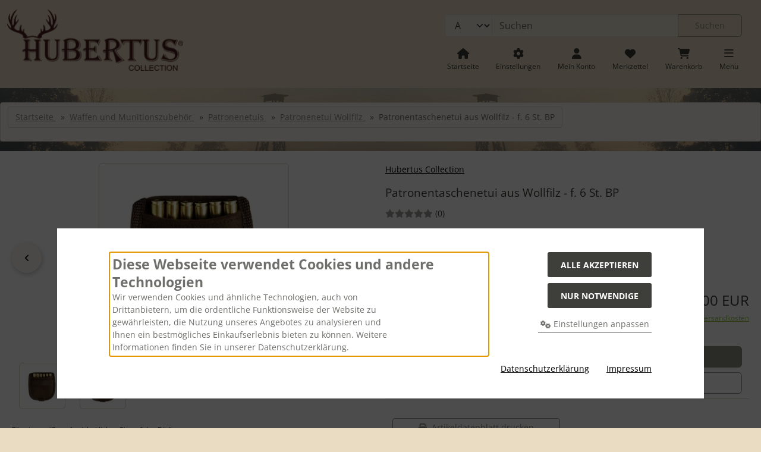

--- FILE ---
content_type: text/html; charset=iso-8859-15
request_url: https://www.hubertus-collection.de/Waffen-und-Munitionszubehoer/Patronenetuis/Patronenetui-Wollfilz/Patronentaschenetui-aus-Wollfilz-f-6-St-BP::371.html
body_size: 21680
content:
<!DOCTYPE html>
<html lang="de">
<head>
<meta charset="iso-8859-15" />
<meta name="viewport" content="width=device-width, initial-scale=1.0, user-scalable=yes" />
<title>Patronentaschenetui aus Wollfilz - f. 6 St. BP</title>
<meta name="keywords" content="Patronentaschenetui aus Wollfilz - f. 6 St. BP, Patronenetui" />
<meta name="description" content="Patronentaschenetui aus Wollfilz - f. 6 St. BP" />
<meta name="robots" content="index,follow" />
<meta name="author" content="Hubertus Collection" />
<meta name="revisit-after" content="5 days" />
<link rel="canonical" href="https://www.hubertus-collection.de/Waffen-und-Munitionszubehoer/Patronenetuis/Patronenetui-Wollfilz/Patronentaschenetui-aus-Wollfilz-f-6-St-BP::371.html" />
<link rel="icon" type="image/png" sizes="16x16" href="https://www.hubertus-collection.de/templates/bootstrap5a/favicons/favicon-16x16.png" />
<link rel="icon" type="image/png" sizes="32x32" href="https://www.hubertus-collection.de/templates/bootstrap5a/favicons/favicon-32x32.png" />
<link rel="shortcut icon" href="https://www.hubertus-collection.de/templates/bootstrap5a/favicons/favicon.ico" />
<link rel="apple-touch-icon" href="https://www.hubertus-collection.de/templates/bootstrap5a/favicons/apple-touch-icon.png" />
<meta name="msapplication-TileColor" content="#ffffff" />
<meta name="theme-color" content="#ffffff" />
<meta name="msapplication-config" content="https://www.hubertus-collection.de/templates/bootstrap5a/favicons/browserconfig.xml" />
<link rel="manifest" href="https://www.hubertus-collection.de/templates/bootstrap5a/favicons/site.webmanifest" />
<!--
=========================================================
modified eCommerce Shopsoftware (c) 2009-2013 [www.modified-shop.org]
=========================================================

modified eCommerce Shopsoftware offers you highly scalable E-Commerce-Solutions and Services.
The Shopsoftware is redistributable under the GNU General Public License (Version 2) [http://www.gnu.org/licenses/gpl-2.0.html].
based on: E-Commerce Engine Copyright (c) 2006 xt:Commerce, created by Mario Zanier & Guido Winger and licensed under GNU/GPL.
Information and contribution at http://www.xt-commerce.com

=========================================================
Please visit our website: www.modified-shop.org
=========================================================
-->
<meta name="generator" content="(c) by modified eCommerce Shopsoftware 138 https://www.modified-shop.org" />
<link rel="preload" href="https://www.hubertus-collection.de/templates/bootstrap5a/css/fonts/open-sans-v40-latin-regular.woff2" as="font" crossorigin="anonymous"><link rel="stylesheet" href="https://www.hubertus-collection.de/templates/bootstrap5a/css/stylesheet.min.css?v=1749034574" type="text/css" media="screen">
<style>
  .img_container {max-width: 220px}
  .man_image.img_container {max-width: 200px}
</style>
<script>
  var DIR_WS_BASE = "https://www.hubertus-collection.de/";
  var DIR_WS_CATALOG = "/";
  var SetSecCookie = "1";
</script></head>
<body>
<div id="container" class="sandstone"><div class="visually-hidden-focusable flex-column navbar bg-body-secondary border p-3 position-absolute z-2"><div class="navbar-brand w-100 border-bottom mb-2">Sprungnavigation</div><ul class="nav flex-column"><li class="nav-item d-none d-lg-block"><a class="nav-link" href="#mainnav">Springe zur Navigation</a></li><li class="nav-item d-lg-none"><a class="nav-link" href="#resmenu">Springe zur Navigation</a></li><li class="nav-item"><a class="nav-link" href="#content">Springe zum Inhalt</a></li><li class="nav-item"><a class="nav-link" href="#login">Springe zum Login-Button</a></li><li class="nav-item"><a class="nav-link" href="#setbtn">Springe zum Button f&uuml;r Einstellungen</a></li><li class="nav-item"><a class="nav-link" href="#layout_footer">Springe zu den allgemeinen Informationen</a></li></ul></div><div id="top" class="top bg-body-tertiary text-body-secondary border-bottom border-light-subtle d-none d-sm-block py-2"><div class="d-flex justify-content-around w-100 py-3"><div class="text-nowrap"><i class="fa fa-user-group fa-lg" aria-hidden="true"></i>&nbsp;&nbsp;Beratung info@hubertus-collection.de</div><div class="text-nowrap d-none d-sm-block"><i class="fa fa-truck-fast fa-lg" aria-hidden="true"></i>&nbsp;&nbsp;Schnelle Lieferung 2 - 4 Tage je nach Land in Europa</div>       <div class="text-nowrap d-none d-md-block"><i class="fa fa-truck fa-lg" aria-hidden="true"></i>&nbsp;&nbsp;Kostenloser Versand - ab 500&euro;</div>       </div></div><div id="container1" class="mb-4 border-bottom"><div class="container-xxl"><noscript><div class="alert alert-warning my-2"><strong>JavaScript ist deaktiviert!</strong> Es stehen Ihnen nicht alle Shopfunktionen zur Verf&uuml;gung. Bitte &uuml;berpr&uuml;fen Sie Ihre Browsereinstellungen.</div></noscript><div id="logobar" class="row text-center text-md-start py-3"><a class="nav-logo col-12 col-md-3" href="https://www.hubertus-collection.de/" title="Startseite &bull; Hubertus-Collection - Onlineshop mit Jagdzubehör und praktischer Jagd-Outdoorbekleidung"><img class="img-fluid" src="https://www.hubertus-collection.de/templates/bootstrap5a/img/logo_head.png" alt="Hubertus-Collection - Onlineshop mit Jagdzubehör und praktischer Jagd-Outdoorbekleidung" width="300" height="104"></a><div class="logos col-12 col-md-9 position-relative"><div class="row justify-content-end"><div class="search col-12 col-lg-8 position-relative"><form id="quick_find" action="https://www.hubertus-collection.de/advanced_search_result.php" method="get" class="box-search m-2"><div class="input-group"><select name="categories_id" class="form-select bg-body-tertiary" aria-label="Alle Kategorien" id="cat_search"><option value="" selected="selected">Alle</option><option value="29">Ansitzsäcke- Fleecedecken</option><option value="850">DDoptics-HD-Zielfernrohre-HD-Ferngläser - Spektive-Entfernungsmesser-Red Dot- Stative DD-Zubehör</option><option value="790">DRY WALKER EWA BOOT,s</option><option value="17">Fahrzeugzubehör Hunter Car</option><option value="431">Falknerzubehör</option><option value="677">Futterautomaten/ Wildfutterautomaten</option><option value="565">Futtertrommeln und Sauenkreisel</option><option value="535">Gehörschutz</option><option value="526">GESCHENK-Ideen</option><option value="573">Gewehrriemen</option><option value="154">Greiner - Uhren</option><option value="578">GUN-Plug</option><option value="600">Gutscheine</option><option value="580">Heiz-Wärmepads</option><option value="727">HOCHSITZE - FELDSITZE ALU  PREMIUM</option><option value="530">HOCHSITZE / ANSITZLEIERN / ANSITZSTUHL</option><option value="16">Hundezubehör</option><option value="340">Insektenschutz</option><option value="518">Jagdschein und WBK Etuis</option><option value="546">Jagdtaschen</option><option value="6">Jagdzubehör</option><option value="723">Jagdzubehörpflege- Universal Pflegemittel- Konservierung</option><option value="694">Jungjägerpaket- Angebote f. Jungjäger</option><option value="97">Lampen und Zubehör</option><option value="110">Messer</option><option value="483">Messerschärfer</option><option value="15">Messerschärfer Vulkanus</option><option value="894">NACHTSICHT TECHNIK PARD</option><option value="789">NACHTSICHT- TECHNIK - DIYCON -</option><option value="882">NACHTSICHT-IR-LAMPEN-RESTLICHT-VERSTÄRKER FÜR NACHTSICHT GERÄTE</option><option value="792">NACHTSICHT-TECHNIK - SYTONG NIGHT VISION </option><option value="809">NACHTSICHT-THERMTEC-WÄRMEBILD GERÄTE UND ZUBEHÖR</option><option value="581">Neuheiten-Jagdzubehör</option><option value="804">NITEHOG-WÄRMEBILD-THERMAL-TECHNIK-NITEHOG ZUBEHÖR</option><option value="10">Nützliches</option><option value="7">Optiken und Optikzubehör</option><option value="725">Patronenbox / Patronenkoffer</option><option value="525">RESTPOSTEN</option><option value="18">Revierzubehör- Ansitzleitern-Mobile Jagdkanzeln</option><option value="545">Rucksäcke</option><option value="563">Salzpaste</option><option value="802">Schalldämpfer Reiniger</option><option value="704">Sitzkissen</option><option value="20">Trophäenschilder und Trophäenschilderzubehör</option><option value="509">Universal-Pflegemittel</option><option value="540">Waagen-Wildwaagen</option><option value="14">Waffen und Munitionszubehör</option><option value="351">Waffenpflegezubehör und Waffenreinigung</option><option value="622">Waffenschränke-Sicherheit</option><option value="722">WAIDLOCHAUSLÖSER - RINGELHILFE</option><option value="495">Wärmebildkamera - Wärmebildgeräte</option><option value="599">Wärmepads Heat2Go-Wärmeheizkissen</option><option value="11">Wild- und Revierkamera</option><option value="12">Wild- und Revierkamerazubehör</option><option value="271">Wildablenk &amp; Wildvergrämungsmittel</option><option value="542">Wildbergehilfen</option><option value="347">Wildbewegungsmelder- Wildmelder- Hunting Alarm</option><option value="538">Wildfutterautomaten-Zubehör</option><option value="678">Wildfütterung - Zubehör</option><option value="512">Wildkontrolluhren</option><option value="116">Wildlocker</option><option value="21">Wildlockmittel-Lockmittel</option><option value="474">Wildwannen &amp; Jagdzubehörwannen</option><option value="731">Wildwannenset,s</option><option value="610">Zecken und  Mückenschutz</option><option value="630">Zeltschrime/ Tarnzelte</option><option value="543">Zerwirkhilfen - Edelstahldrehaken</option><option value="631">Zielstock 4 Stable Stick®</option><option value="718">Zielstock MAGNETO- STICK</option><option value="508">Zielstöcke</option><option value="719">Zielstockfutterale-Zielstockfutteral</option><option value="590">Zubehör für Blaser Büchsen R93 und R8</option></select><input type="hidden" name="inc_subcat" value="1" /><input type="text" name="keywords" placeholder="Suchen" id="inputString" class="form-control" aria-label="search keywords" maxlength="30" autocomplete="off" /><button class="btn btn-outline-secondary search_button" id="inputStringSubmit" type="submit" title="Suchen"><span class="mx-3">Suchen</span></button></div></form></div><div class="suggestionsBox card" id="suggestions" style="display:none;"><div class="card-body px-2"><div class="suggestionList" id="autoSuggestionsList">&nbsp;</div></div></div><div class="nav col-12 justify-content-around justify-content-sm-end align-items-end"><div class="nav-item home"><a class="text-center nav-link text-secondary-emphasis" title="Startseite" href="https://www.hubertus-collection.de/"><span class="icon"><i class="fa fa-house fa-lg"></i></span><span class="d-none d-lg-block small">Startseite</span></a></div><div class="nav-item"><button id="setbtn" class="text-center nav-link text-secondary-emphasis" title="Einstellungen" data-bs-toggle="offcanvas" data-bs-target="#settings" aria-controls="settings"><span class="icon"><i class="fa fa-gear fa-lg"></i></span><span class="d-none d-lg-block small">Einstellungen</span></button></div><div class="nav-item"><button id="login" class="text-center nav-link text-secondary-emphasis" title="Mein Konto" data-bs-toggle="offcanvas" data-bs-target="#account" aria-controls="account"><span class="icon"><i class="fa fa-user fa-lg"></i></span><span class="d-none d-lg-block small">Mein Konto</span></button></div><div class="nav-item wishlist text-center"><button id="toggle_wishlist" data-bs-toggle="offcanvas" data-bs-target="#canvas_wish" aria-controls="canvas_wish" class="nav-link text-secondary-emphasis" title="Merkzettel"><span class="icon"><i class="fa fa-heart fa-lg fa-fw" aria-hidden="true"></i></span><span class="d-none d-lg-block small">Merkzettel</span>  </button>  <div id="canvas_wish" class="offcanvas offcanvas-start" tabindex="-1"><div class="offcanvas-header bg-secondary-subtle"><h5 class="offcanvas-title">Merkzettel</h5><button type="button" class="btn btn-dark fa fa-xmark ms-auto" data-bs-dismiss="offcanvas" data-bs-target="#canvas_wish" aria-label="Schlie&szlig;en"></button></div><div class="offcanvas-body"><div class="list-group mb-4"><div class="list-group-item list-group-item-light"><strong>Ihr Merkzettel ist leer.</strong></div></div><a class="btn btn-secondary btn-block" href="https://www.hubertus-collection.de/wishlist.php">Merkzettel anzeigen<i class="fa fa-angle-double-right ms-2"></i></a></div></div></div><div class="nav-item cart text-center"><button id="toggle_cart" data-bs-toggle="offcanvas" data-bs-target="#canvas_cart" aria-controls="canvas_cart" class="nav-link text-secondary-emphasis" title="Warenkorb"><span class="icon"><i class="fa fa-cart-shopping fa-lg fa-fw" aria-hidden="true"></i></span><span class="d-none d-lg-block small">Warenkorb</span>  </button>  <div id="canvas_cart" class="offcanvas offcanvas-start" tabindex="-1"><div class="offcanvas-header bg-secondary-subtle"><h5 class="offcanvas-title">Warenkorb</h5><button type="button" class="btn btn-dark fa fa-xmark ms-auto" data-bs-dismiss="offcanvas" data-bs-target="#canvas_cart" aria-label="Schlie&szlig;en"></button></div><div class="offcanvas-body"><div class="list-group mb-4"><div class="list-group-item list-group-item-light"><strong>Ihr Warenkorb ist leer.</strong></div></div><a class="btn btn-secondary btn-block" href="https://www.hubertus-collection.de/shopping_cart.php" title="Warenkorb anzeigen">Warenkorb anzeigen<i class="fa fa-angle-double-right ms-2"></i></a><div class="border-top border-3 mt-5"><h5 class="offcanvas-title py-3">Schnellkauf</h5><form id="quick_add" action="https://www.hubertus-collection.de/product_info.php?products_id=371&amp;action=add_a_quickie" method="post"><label for="input_quick_add" class="small">Bitte geben Sie die Artikelnummer aus unserem Katalog ein.</label><div class="input-group"><input type="text" name="quickie" id="input_quick_add" class="form-control" /><button class="btn btn-secondary px-4" type="submit" title="In den Korb legen"><span class="fa fa-cart-shopping"></span></button></div></form></div></div></div></div><div class="nav-item"><button id="resmenu" class="text-center nav-link text-secondary-emphasis" title="Responsive Men&uuml;" type="button" data-bs-toggle="offcanvas" data-bs-target="#resnav" aria-controls="resnav"><span class="icon"><i class="fa fa-bars fa-lg"></i></span><span class="d-none d-lg-block small">Men&uuml;</span></button></div></div></div></div></div></div></div><main id="container2" class="container-xxl mb-4"><nav class="breadcrumb border-bottom" aria-label="breadcrumb">  <ol class="breadcrumb" itemscope itemtype="http://schema.org/BreadcrumbList"><li class="breadcrumb-item" itemprop="itemListElement" itemscope itemtype="http://schema.org/ListItem"><a class="link-secondary" itemprop="item" href="https://www.hubertus-collection.de/"><span itemprop="name">Startseite&nbsp;</span></a><meta itemprop="position" content="1" /></li><li class="breadcrumb-item" itemprop="itemListElement" itemscope itemtype="http://schema.org/ListItem"><a class="link-secondary" itemprop="item" href="https://www.hubertus-collection.de/Waffen-und-Munitionszubehoer:::14.html"><span itemprop="name">Waffen und Munitionszubehör&nbsp;</span></a><meta itemprop="position" content="2" /></li><li class="breadcrumb-item" itemprop="itemListElement" itemscope itemtype="http://schema.org/ListItem"><a class="link-secondary" itemprop="item" href="https://www.hubertus-collection.de/Waffen-und-Munitionszubehoer/Patronenetuis:::14_249.html"><span itemprop="name">Patronenetuis&nbsp;</span></a><meta itemprop="position" content="3" /></li><li class="breadcrumb-item" itemprop="itemListElement" itemscope itemtype="http://schema.org/ListItem"><a class="link-secondary" itemprop="item" href="https://www.hubertus-collection.de/Waffen-und-Munitionszubehoer/Patronenetuis/Patronenetui-Wollfilz:::14_249_295.html"><span itemprop="name">Patronenetui Wollfilz&nbsp;</span></a><meta itemprop="position" content="4" /></li><li class="breadcrumb-item active" aria-current="page" itemprop="itemListElement" itemscope itemtype="http://schema.org/ListItem"><meta itemprop="item" content="https://www.hubertus-collection.de/Waffen-und-Munitionszubehoer/Patronenetuis/Patronenetui-Wollfilz/Patronentaschenetui-aus-Wollfilz-f-6-St-BP::371.html" /><span class="current" itemprop="name">Patronentaschenetui aus Wollfilz - f. 6 St. BP</span><meta itemprop="position" content="5" /></li></ol></nav><div id="content"><div id="product_info" itemscope itemtype="http://schema.org/Product"><form id="cart_quantity" action="https://www.hubertus-collection.de/product_info.php?products_id=371&amp;action=add_product" method="post"><div id="product_details" class="clearfix"><div class="pd_title col-md-6 float-md-end ps-md-2 mb-4"><div class="position-relative mb-3"><div class="pd_manu" itemprop="brand" itemscope itemtype="https://schema.org/Brand"><a class="link-body-emphasis" title="Hubertus Collection" href="https://www.hubertus-collection.de/Hubertus-Collection:.:1.html"><span itemprop="name">Hubertus Collection</span></a></div><h1 class="h3 my-3 bg-h" itemprop="name">Patronentaschenetui aus Wollfilz - f. 6 St. BP</h1></div><div class="ratings mb-3"><div class="visually-hidden">Bewertungen:</div><span class="fas empty-stars"></span><span class="fas full-stars" style="width:0%"></span><span class="text-secondary-emphasis">&nbsp;(0<span class="visually-hidden">&nbsp;Bewertungen</span>)</span></div><div class="mb-3"><div class="small mb-1"><strong>Art.Nr.:</strong> <span itemprop="sku">HU-2011090</span></div></div><div class="pd_shippingrow"><i class="fa fa-truck-fast me-2"></i><span class="small"><strong>Lieferzeit:</strong> <a rel="nofollow" target="_blank" href="https://www.hubertus-collection.de/popup_content.php?coID=17" title="Information" class="iframe">3-4 Werktage</a></span></div></div><div class="pd_imagebox col-md-6 float-md-start pe-md-2 mb-4"><div><div id="ImgCarousel" class="resCarousel position-relative w-100 it1" data-items="1-1-1-1-1" data-slide="1" data-speed="900" aria-label="Bilderkarusell"><div class="visually-hidden">Wenn mehr als ein Produktbild exitiert, k&ouml;nnen Sie die "Zur&uuml;ck-" und "Vor-Button" nutzen, um zwischen den Bildern zu navigieren. Zum Vergr&ouml;&szlig;ern klicken Sie auf das Bild.</div><button type="button" class="resBtn btn btn-light leftRs"><i class="fa fa-fw fa-angle-left"></i><span class="visually-hidden">zur&uuml;ck</span></button><div id="pd_viewer" class="resCarousel-inner" tabindex="-1"><div class="item text-center"><picture><img class="zoomimg img-thumbnail" data-org="https://www.hubertus-collection.de/images/product_images/popup_images/371_0.jpg" itemprop="image" src="https://www.hubertus-collection.de/images/product_images/info_images/371_0.jpg" alt="Patronentaschenetui aus Wollfilz - f. 6 St. BP" title="Patronentaschenetui aus Wollfilz - f. 6 St. BP" width="320" height="320"></picture></div><div class="item text-center"><picture><img class="zoomimg lazyload img-thumbnail" data-org="https://www.hubertus-collection.de/images/product_images/popup_images/371_1.jpg" itemprop="image" data-src="https://www.hubertus-collection.de/images/product_images/info_images/371_1.jpg" alt="Patronentaschenetui aus Wollfilz - f. 6 St. BP" title="Patronentaschenetui aus Wollfilz - f. 6 St. BP" width="320" height="320"></picture></div></div><button type="button" class="resBtn btn btn-light rightRs"><i class="fa fa-fw fa-angle-right"></i><span class="visually-hidden">vor</span></button></div></div><div class="pd_more_images my-3"><div class="row"><div class="col-4 col-sm-3 col-lg-2 mb-2"><a role="button" href="#/" class="swap d-inline-block" tabindex="0" data-goto="0" aria-describedby="zoomtext"><img class="lazyload img-fluid img-thumbnail" data-src="https://www.hubertus-collection.de/images/product_images/mini_images/371_0.jpg" alt="Patronentaschenetui aus Wollfilz - f. 6 St. BP" title="Patronentaschenetui aus Wollfilz - f. 6 St. BP"></a></div><div class="col-4 col-sm-3 col-lg-2 mb-2"><a role="button" href="#/" class="swap d-inline-block" tabindex="0" data-goto="1" aria-describedby="zoomtext"><img class="lazyload img-fluid img-thumbnail" data-src="https://www.hubertus-collection.de/images/product_images/mini_images/371_1.jpg" alt="Patronentaschenetui aus Wollfilz - f. 6 St. BP" title="Patronentaschenetui aus Wollfilz - f. 6 St. BP"></a></div></div></div><div id="zoomtext" class="small text-secondary-emphasis mb-5">F&uuml;r eine gr&ouml;&szlig;ere Ansicht klicken Sie auf das Bild!</div></div><div class="pd_content col-md-6 float-md-end ps-md-2 mb-4"><div class="pd_offer" itemprop="offers" itemscope itemtype="http://schema.org/Offer"><meta itemprop="url" content="https://www.hubertus-collection.de/Waffen-und-Munitionszubehoer/Patronenetuis/Patronenetui-Wollfilz/Patronentaschenetui-aus-Wollfilz-f-6-St-BP::371.html" /><meta itemprop="priceCurrency" content="EUR" /><meta itemprop="availability" content="http://schema.org/InStock" /><meta itemprop="itemCondition" content="http://schema.org/NewCondition" /><div class="pd_price my-3 py-2 border-info border-top border-bottom text-end" aria-label="Preisangaben"><div id="pd_puprice" class="mb-2"><div class="standard_price fs-4"><span class="value_price">28,00 EUR</span></div><meta itemprop="price" content="28" /></div><div class="pd_tax text-secondary-emphasis small mb-1">inkl. MwSt. zzgl. <a rel="nofollow" target="_blank" href="https://www.hubertus-collection.de/popup_content.php?coID=1" title="Information" class="iframe">Versandkosten</a></div></div></div><div class="my-3 py-2 border-bottom"><div class="row"><div class="col-5 col-xl-3 mb-3 mx-auto"><div class="input-group"><button id="btn_minus" class="btn btn-outline-secondary" type="button" aria-label="Anzahl minus"><i class="fa fa-minus"></i></button><input type="tel" id="qty_input" class="form-control text-center" aria-label="Anzahl" name="products_qty" value="1" size="3" /> <input type="hidden" name="products_id" value="371" /><button id="btn_plus" class="btn btn-outline-secondary" type="button" aria-label="Anzahl plus"><i class="fa fa-plus"></i></button></div></div><div class="col-sm-7 col-xl-9 d-grid gap-2"><button class="btn btn-cart btn-secondary" type="submit" title="In den Warenkorb"><span class="fa fa-cart-shopping"></span><span class="mx-3">In den Warenkorb</span></button><button class="btn btn-wish btn-outline-secondary" name="wishlist" type="submit" title="Auf den Merkzettel"><span class="fa fa-heart"></span><span class="mx-3">Auf den Merkzettel</span></button></div></div></div><div class="py-2"><div class="pp-message"></div></div><div class="row"><div class="col-sm-6 mb-2"><a class="iframe btn btn-outline-secondary btn-sm btn-block" target="_blank" rel="nofollow" href="https://www.hubertus-collection.de/print_product_info.php?products_id=371" title="Artikeldatenblatt drucken"><span class="fa fa-print me-2"></span>Artikeldatenblatt drucken</a></div></div></div></div></form><div id="horizontalTab" class="card clearfix mb-5"><div class="card-header"><ul id="bs_tabs" class="nav nav-pills card-header-pills" role="tablist" aria-orientation="horizontal"><li class="nav-item" role="presentation"><button class="nav-link" id="prod_desc_tab" data-bs-target="#prod_desc" role="tab" aria-controls="prod_desc" data-bs-toggle="pill">Produktbeschreibung</button></li></ul></div><div class="tab-content card-body"><div role="tabpanel" class="tab-pane fade" id="prod_desc" aria-labelledby="prod_desc_tab" tabindex="0"><h2 class="h3 detailbox">Produktbeschreibung</h2><div itemprop="description"><div id="catalog_view_description"><div id="item_short_description">Wollfilz-Taschenpatronenetui Geräuschlos und handlich, aus hochwertigem Wollfilz gefertigt- perfekte Handarbeit für 6 Stück Kugelpatronen Kaliber universal.</div></div><p><br /><strong>Produktbeschreibung:</strong></p><p>Wollfilz-Patronenetui aus hochwertigem Wollfilz in Handarbeit gefertigt<br />&#8226; Fassungsvermögen: - für 6 Kugelpatronen Kaliber universal<br />&#8226; Geräuschlos, robust, klein , handlich<br />&#8226; Vorteil die Patronen oxydieren auch nach längerer Aufbewahrung im Etui nicht<br />&#8226; Mit elastischen Gummiriegel zum sicheren und lautlosen verschließen des Patronenetui</p><p><strong>Material:</strong> 100% Wollfilz<br /><strong>Farbe:</strong> braun</p><p><strong>Hinweis:</strong> Die abgebildeten Patronen dienen nur der Dekoration zum Produkt, und sind nicht im Angebot des Produktes enthalten.</p></div>          <p class="small mt-4">Diesen Artikel haben wir am 23.07.2012 in unseren Katalog aufgenommen.</p></div></div><div class="border-top"><div class="productnavigator"><div class="p-3 text-center"><span class="visually-hidden">Artikelnavigation innerhalb dieser Kategorie</span><p class="small">Artikel&nbsp;<strong>3&nbsp;von&nbsp;5</strong>&nbsp;in dieser Kategorie</p><div class="d-flex justify-content-around"><div><a class="d-inline-block" href="https://www.hubertus-collection.de/Waffen-und-Munitionszubehoer/Patronenetuis/Patronenetui-Wollfilz/Patronentaschenetui-aus-Wollfilz-f-5-St-Buechsenpatronen::370.html" title="Erster"><span class="fa fa-backward-fast"></span><span class="d-none d-md-block">Erster</span></a></div><div><a class="d-inline-block" href="https://www.hubertus-collection.de/Waffen-und-Munitionszubehoer/Patronenetuis/Patronenetui-Wollfilz/Patronentaschenetui-aus-Wollfilz-f-11-St-B-Patronen-Kal-uni::369.html" title="vorheriger"><span class="fa fa-backward"></span><span class="d-none d-md-block">vorheriger</span></a></div><div><a class="d-inline-block" href="https://www.hubertus-collection.de/Waffen-und-Munitionszubehoer/Patronenetuis/Patronenetui-Wollfilz:::14_249_295.html" title="&Uuml;bersicht"><span class="fa fa-list"></span><span class="d-none d-md-block">&Uuml;bersicht</span></a></div><div><a class="d-inline-block" href="https://www.hubertus-collection.de/Waffen-und-Munitionszubehoer/Patronenetuis/Patronenetui-Wollfilz/Patronentaschenetui-aus-Wollfilz-f-8-St-Buechsenpatronen::373.html" title="n&auml;chster"><span class="fa fa-forward"></span><span class="d-none d-md-block">n&auml;chster</span></a></div><div><a class="d-inline-block" href="https://www.hubertus-collection.de/Waffen-und-Munitionszubehoer/Patronenetuis/Patronenetui-Wollfilz/Patronentaschenetui-Wollfilz-Mix-f-3-St-BP-2-St-Schrotpatrone::372.html" title="Letzter"><span class="fa fa-forward-fast"></span><span class="d-none d-md-block">Letzter</span></a></div></div></div></div></div></div><div><div class="also_purchased mb-4"><div class="d-flex justify-content-between border-bottom mb-3"><div class="h3">Kunden, die diesen Artikel kauften, haben auch folgende Artikel bestellt:</div></div><div class="visually-hidden">Es folgt ein Produktslider - navigieren Sie mit der Tab-Taste zu den einzelnen Artikeln.</div><div id="apCarousel" class="resCarousel position-relative w-100 it5" data-items="1-2-3-4-5" data-slide="5" data-speed="900" aria-label="Kunden, die diesen Artikel kauften, haben auch folgende Artikel bestellt:"><button type="button" class="resBtn btn btn-light leftRs" tabindex="-1"><i class="fa fa-fw fa-angle-left"></i><span class="visually-hidden">zur&uuml;ck</span></button><div class="resCarousel-inner py-1" tabindex="-1"><div class="item">  <div class="card focus-ring h-100" tabindex="0" aria-label="Hubertus Rucksack-Tirol m. intgr. orang. Sicherheitsüberzug"><div class="card-body pb-2 flex-fill d-flex flex-column text-center"><div class="ribbon bg-danger text-white shadow-sm">Angebot</div><div class="lb_image w-100 img_container mx-auto"><div class="prod_image mb-auto"><img class="img-fluid lazyload" data-src="https://www.hubertus-collection.de/images/product_images/thumbnail_images/1279_0.jpg" alt="Hubertus Rucksack-Tirol m. intgr. orang. Sicherheitsüberzug" title="Hubertus Rucksack-Tirol m. intgr. orang. Sicherheitsüberzug"></div></div><div class="lb_title fs-5 text-secondary-emphasis mt-2 mb-0">Hubertus Rucksack-Tirol m. intgr. orang. Sicherheitsüberzug</div></div><div class="p-1 text-center"><div class="lb_buttons mb-2"><a class="stretched-link btn btn-secondary btn-sm" href="https://www.hubertus-collection.de/Jagdzubehoer/Rucksaecke/Rucksaecke-mit-Funktion/Hubertus-Rucksack-Tirol-m-intgr-orang-Sicherheitsueberzug::1279.html"><i class="fa fa-eye"></i> Details</a></div></div><div class="card-footer"><div class="lb_shipping small mb-1"><i class="fa fa-truck-fast me-2"></i>Lieferzeit: <a tabindex="-1" rel="nofollow" target="_blank" href="https://www.hubertus-collection.de/popup_content.php?coID=17" title="Information" class="iframe">3-4 Werktage</a></div>        <div class="lb_price text-end mb-1"><div class="new_price fs-5 text-danger"><span class="small_price">Sonderpreis</span> <span class="value_price">59,95 EUR</span></div></div><div class="lb_tax text-end text-secondary-emphasis small mb-1"><span class="small">inkl. MwSt.</span> zzgl. <a tabindex="-1" rel="nofollow" target="_blank" href="https://www.hubertus-collection.de/popup_content.php?coID=1" title="Information" class="iframe">Versandkosten</a></div><div class="lb_expires_date text-center text-danger small mb-1">Sonderangebot g&uuml;ltig bis: 14.01.2026</div></div></div></div><div class="item">  <div class="card focus-ring h-100" tabindex="0" aria-label="Vorderschaft-Gewehrauflage 150x100x10mm- Waffenauflage Art.Nr.: HU-3015"><div class="card-body pb-2 flex-fill d-flex flex-column text-center"><div class="lb_image w-100 img_container mx-auto"><div class="prod_image mb-auto"><img class="img-fluid lazyload" data-src="https://www.hubertus-collection.de/images/product_images/thumbnail_images/1310_0.jpg" alt="Vorderschaft-Gewehrauflage 150x100x10mm- Waffenauflage Art.Nr.: HU-3015" title="Vorderschaft-Gewehrauflage 150x100x10mm- Waffenauflage Art.Nr.: HU-3015"></div></div><div class="lb_title fs-5 text-secondary-emphasis mt-2 mb-0">Vorderschaft-Gewehrauflage 150x100x10mm- Waffenauflage Art.Nr.: HU-3015</div></div><div class="p-1 text-center"><div class="lb_buttons mb-2"><a class="stretched-link btn btn-secondary btn-sm" href="https://www.hubertus-collection.de/Waffen-und-Munitionszubehoer/Gewehr-und-Waffenauflagen/Vorderschaft-Gewehrauflage-150x100x10mm-Waffenauflage-Art-Nr-HU-3015::1310.html"><i class="fa fa-eye"></i> Details</a></div></div><div class="card-footer"><div class="lb_shipping small mb-1"><i class="fa fa-truck-fast me-2"></i>Lieferzeit: <a tabindex="-1" rel="nofollow" target="_blank" href="https://www.hubertus-collection.de/popup_content.php?coID=17" title="Information" class="iframe">3-4 Werktage</a></div>        <div class="lb_price text-end mb-1"><div class="standard_price fs-5"><span class="value_price">27,00 EUR</span></div></div><div class="lb_tax text-end text-secondary-emphasis small mb-1"><span class="small">inkl. MwSt.</span> zzgl. <a tabindex="-1" rel="nofollow" target="_blank" href="https://www.hubertus-collection.de/popup_content.php?coID=1" title="Information" class="iframe">Versandkosten</a></div></div></div></div><div class="item">  <div class="card focus-ring h-100" tabindex="0" aria-label="Leder- Patronenetui Premium für 8 Büchsenpatronen"><div class="card-body pb-2 flex-fill d-flex flex-column text-center"><div class="ribbon bg-danger text-white shadow-sm">Angebot</div><div class="lb_image w-100 img_container mx-auto"><div class="prod_image mb-auto"><img class="img-fluid lazyload" data-src="https://www.hubertus-collection.de/images/product_images/thumbnail_images/1314_0.jpg" alt="Leder- Patronenetui Premium für 8 Büchsenpatronen" title="Leder- Patronenetui Premium für 8 Büchsenpatronen"></div></div><div class="lb_title fs-5 text-secondary-emphasis mt-2 mb-0">Leder- Patronenetui Premium für 8 Büchsenpatronen</div></div><div class="p-1 text-center"><div class="lb_buttons mb-2"><a class="stretched-link btn btn-secondary btn-sm" href="https://www.hubertus-collection.de/Waffen-und-Munitionszubehoer/Patronenetuis/Premium-Lederpatronenetuis/Leder-Patronenetui-Premium-fuer-8-Buechsenpatronen::1314.html"><i class="fa fa-eye"></i> Details</a></div></div><div class="card-footer"><div class="lb_shipping small mb-1"><i class="fa fa-truck-fast me-2"></i>Lieferzeit: <a tabindex="-1" rel="nofollow" target="_blank" href="https://www.hubertus-collection.de/popup_content.php?coID=17" title="Information" class="iframe">3-4 Werktage</a></div>        <div class="lb_price text-end mb-1"><div class="new_price fs-5 text-danger"><span class="small_price">Sonderpreis</span> <span class="value_price">45,00 EUR</span></div></div><div class="lb_tax text-end text-secondary-emphasis small mb-1"><span class="small">inkl. MwSt.</span> zzgl. <a tabindex="-1" rel="nofollow" target="_blank" href="https://www.hubertus-collection.de/popup_content.php?coID=1" title="Information" class="iframe">Versandkosten</a></div><div class="lb_expires_date text-center text-danger small mb-1">Sonderangebot g&uuml;ltig bis: 14.01.2026</div></div></div></div><div class="item">  <div class="card focus-ring h-100" tabindex="0" aria-label="Patronentaschenetui aus Wollfilz - f. 11 St. B-Patronen Kal. uni"><div class="card-body pb-2 flex-fill d-flex flex-column text-center"><div class="lb_image w-100 img_container mx-auto"><div class="prod_image mb-auto"><img class="img-fluid lazyload" data-src="https://www.hubertus-collection.de/images/product_images/thumbnail_images/369_0.jpg" alt="Patronentaschenetui aus Wollfilz - f. 11 St. B-Patronen Kal. uni" title="Patronentaschenetui aus Wollfilz - f. 11 St. B-Patronen Kal. uni"></div></div><div class="lb_title fs-5 text-secondary-emphasis mt-2 mb-0">Patronentaschenetui aus Wollfilz - f. 11 St. B-Patronen Kal. uni</div></div><div class="p-1 text-center"><div class="lb_buttons mb-2"><a class="stretched-link btn btn-secondary btn-sm" href="https://www.hubertus-collection.de/Waffen-und-Munitionszubehoer/Patronenetuis/Patronenetui-Wollfilz/Patronentaschenetui-aus-Wollfilz-f-11-St-B-Patronen-Kal-uni::369.html"><i class="fa fa-eye"></i> Details</a></div></div><div class="card-footer"><div class="lb_shipping small mb-1"><i class="fa fa-truck-fast me-2"></i>Lieferzeit: <a tabindex="-1" rel="nofollow" target="_blank" href="https://www.hubertus-collection.de/popup_content.php?coID=17" title="Information" class="iframe">3-4 Werktage</a></div>        <div class="lb_price text-end mb-1"><div class="standard_price fs-5"><span class="value_price">18,90 EUR</span></div></div><div class="lb_tax text-end text-secondary-emphasis small mb-1"><span class="small">inkl. MwSt.</span> zzgl. <a tabindex="-1" rel="nofollow" target="_blank" href="https://www.hubertus-collection.de/popup_content.php?coID=1" title="Information" class="iframe">Versandkosten</a></div></div></div></div></div><button type="button" class="resBtn btn btn-light rightRs" tabindex="-1"><i class="fa fa-fw fa-angle-right"></i><span class="visually-hidden">vor</span></button></div></div>      </div>  </div>  <div class="box_last_viewed mb-5"><div class="d-flex justify-content-between border-bottom mb-3"><div class="h2">Zuletzt angesehen</div></div><div class="visually-hidden">Es folgt ein Produktslider - navigieren Sie mit der Tab-Taste zu den einzelnen Artikeln.</div><div id="lvCarousel" class="resCarousel position-relative w-100 it5" data-items="1-2-3-4-5" data-slide="5" data-speed="900"><button type="button" class="resBtn btn btn-light leftRs" tabindex="-1"><i class="fa fa-fw fa-angle-left"></i><span class="visually-hidden">zur&uuml;ck</span></button><div class="resCarousel-inner py-1" tabindex="-1"><div class="item"><div class="card focus-ring h-100" tabindex="0" aria-label="Patronentaschenetui aus Wollfilz - f. 6 St. BP"><div class="card-body pb-2 flex-fill d-flex flex-column text-center"><div class="lb_image w-100 img_container mx-auto"><div class="prod_image mb-auto"><img class="img-fluid lazyload" data-src="https://www.hubertus-collection.de/images/product_images/info_images/371_0.jpg" alt="Patronentaschenetui aus Wollfilz - f. 6 St. BP" title="Patronentaschenetui aus Wollfilz - f. 6 St. BP"></div></div><div class="lb_title fs-5 text-secondary-emphasis mt-2 mb-0">Patronentaschenetui aus Wollfilz - f. 6 St. BP</div></div><div class="p-1 text-center"><div class="lb_buttons mb-2"><a class="stretched-link btn btn-secondary btn-sm" href="https://www.hubertus-collection.de/Waffen-und-Munitionszubehoer/Patronenetuis/Patronenetui-Wollfilz/Patronentaschenetui-aus-Wollfilz-f-6-St-BP::371.html"><i class="fa fa-eye"></i> Details</a></div></div><div class="card-footer"><div class="lb_shipping small mb-1"><i class="fa fa-truck-fast me-2"></i>Lieferzeit: <a tabindex="-1" rel="nofollow" target="_blank" href="https://www.hubertus-collection.de/popup_content.php?coID=17" title="Information" class="iframe">3-4 Werktage</a></div>        <div class="lb_price text-end mb-1"><div class="standard_price fs-5"><span class="value_price">28,00 EUR</span></div></div><div class="lb_tax text-end text-secondary-emphasis small mb-1"><span class="small">inkl. MwSt.</span> zzgl. <a tabindex="-1" rel="nofollow" target="_blank" href="https://www.hubertus-collection.de/popup_content.php?coID=1" title="Information" class="iframe">Versandkosten</a></div></div></div></div></div><button type="button" class="resBtn btn btn-light rightRs" tabindex="-1"><i class="fa fa-fw fa-angle-right"></i><span class="visually-hidden">vor</span></button></div></div></div></main><footer id="layout_footer" class="container-fluid bg-none border-top border-light-subtle py-4" ><div class="container-xxl navbar"><div id="layout_footer_inner" class="row"><div class="col-lg-3 col-md-6 mb-3"><div class="box-contact"><div class="box-heading w-100 navbar-brand border-bottom mb-2">Kontakt</div><div class="box_sub">E-Mail: info@hubertus-collection.de</div></div></div><div class="col-lg-3 col-md-6 mb-3"><div class="box-cont"><div class="box-heading w-100 navbar-brand border-bottom mb-2">Mehr &uuml;ber...</div><ul class="navbar-nav flex-column"><li class="nav-item level1"><a class="nav-link" href="https://www.hubertus-collection.de/Lieferzeit:_:16.html" title="Lieferzeit"><span class="fa fa-chevron-right"></span>&nbsp;&nbsp;Lieferzeit</a></li><li class="nav-item level1"><a class="nav-link" href="https://www.hubertus-collection.de/Muster-Widerrufsformular:_:15.html" title="Muster-Widerrufsformular"><span class="fa fa-chevron-right"></span>&nbsp;&nbsp;Muster-Widerrufsformular</a></li><li class="nav-item level1"><a class="nav-link" href="https://www.hubertus-collection.de/Liefer-und-Versandkosten:_:1.html" title="Liefer- und Versandkosten"><span class="fa fa-chevron-right"></span>&nbsp;&nbsp;Liefer- und Versandkosten</a></li><li class="nav-item level1"><a class="nav-link" href="https://www.hubertus-collection.de/Zahlungsarten:_:10.html" title="Zahlungsarten"><span class="fa fa-chevron-right"></span>&nbsp;&nbsp;Zahlungsarten</a></li><li class="nav-item level1"><a class="nav-link" href="https://www.hubertus-collection.de/AGB:_:3.html" title="AGB"><span class="fa fa-chevron-right"></span>&nbsp;&nbsp;AGB</a></li><li class="nav-item level1"><a class="nav-link" href="https://www.hubertus-collection.de/Widerrufsrecht:_:9.html" title="Widerrufsrecht"><span class="fa fa-chevron-right"></span>&nbsp;&nbsp;Widerrufsrecht</a></li><li class="nav-item level1"><a class="nav-link" href="https://www.hubertus-collection.de/Datenschutzerklaerung:_:2.html" title="Datenschutzerklärung"><span class="fa fa-chevron-right"></span>&nbsp;&nbsp;Datenschutzerklärung</a></li><li class="nav-item level1"><a class="nav-link" href="https://www.hubertus-collection.de/Kontakt:_:7.html" title="Kontakt"><span class="fa fa-chevron-right"></span>&nbsp;&nbsp;Kontakt</a></li><li class="nav-item level1"><a class="nav-link" href="https://www.hubertus-collection.de/Impressum:_:4.html" title="Impressum"><span class="fa fa-chevron-right"></span>&nbsp;&nbsp;Impressum</a></li><li class="nav-item level1"><a class="nav-link" href="javascript:;" title="Cookie Einstellungen" data-trigger-cookie-consent-panel=""><span class="fa fa-chevron-right"></span>&nbsp;&nbsp;Cookie Einstellungen</a></li></ul></div></div><div class="col-lg-3 col-md-6 mb-3"><div class="box-info"><div class="box-heading w-100 navbar-brand border-bottom mb-2">Informationen</div><ul class="navbar-nav flex-column"><li class="nav-item level1"><a class="nav-link" href="https://www.hubertus-collection.de/Gutscheine:_:6.html" title="Gutscheine"><span class="fa fa-chevron-right"></span>&nbsp;&nbsp;Gutscheine</a></li><li class="nav-item level1"><a class="nav-link" href="https://www.hubertus-collection.de/Altersnachweis:_:12.html" title="Altersnachweis"><span class="fa fa-chevron-right"></span>&nbsp;&nbsp;Altersnachweis</a></li><li class="nav-item level1"><a class="nav-link" href="https://www.hubertus-collection.de/Groessentabelle-Bekleidung:_:13.html" title="Größentabelle Bekleidung"><span class="fa fa-chevron-right"></span>&nbsp;&nbsp;Größentabelle Bekleidung</a></li><li class="nav-item level1"><a class="nav-link" href="https://www.hubertus-collection.de/Haendleraccount:_:102.html" title="Händleraccount"><span class="fa fa-chevron-right"></span>&nbsp;&nbsp;Händleraccount</a></li><li class="nav-item level1"><a class="nav-link" href="https://www.hubertus-collection.de/Retourenschein:_:110.html" title="Retourenschein"><span class="fa fa-chevron-right"></span>&nbsp;&nbsp;Retourenschein</a></li><li class="nav-item level1"><a class="nav-link" href="https://www.hubertus-collection.de/Batterieverordnung:_:14.html" title="Batterieverordnung"><span class="fa fa-chevron-right"></span>&nbsp;&nbsp;Batterieverordnung</a></li></ul></div></div><div class="col-lg-3 col-md-6 mb-3"><div class="box-misc"><div class="box-heading w-100 navbar-brand border-bottom mb-2">Zahlungsmethoden</div><div class="content_box_payment clearfix"><span><img class="lazyload" data-src="https://www.hubertus-collection.de/templates/bootstrap5a/img/payment_icons/payment_icon_paypal.png" title="PAYPAL" alt=""></span><span><img class="lazyload" data-src="https://www.hubertus-collection.de/templates/bootstrap5a/img/payment_icons/payment_icon_mastercard.png" title="MASTERCARD" alt=""></span><span><img class="lazyload" data-src="https://www.hubertus-collection.de/templates/bootstrap5a/img/payment_icons/payment_icon_visa.png" title="VISA" alt=""></span><span><img class="lazyload" data-src="https://www.hubertus-collection.de/templates/bootstrap5a/img/payment_icons/payment_icon_amex.png" title="AMEX" alt=""></span><span><img class="lazyload" data-src="https://www.hubertus-collection.de/templates/bootstrap5a/img/payment_icons/payment_icon_sepa.png" title="SEPA" alt=""></span><span><img class="lazyload" data-src="https://www.hubertus-collection.de/templates/bootstrap5a/img/payment_icons/payment_icon_applepay.png" alt=""></span><span><img class="lazyload" data-src="https://www.hubertus-collection.de/templates/bootstrap5a/img/payment_icons/payment_icon_googlepay.png" alt=""></span><span><img class="lazyload" data-src="https://www.hubertus-collection.de/templates/bootstrap5a/img/payment_icons/payment_icon_moneyorder_german.png" title="MONEYORDER" alt=""></span></div><br /><div class="box-heading w-100 navbar-brand border-bottom mb-2">Versand</div><p><a href="https://www.dpd.com"><img src="/images/dpd-logo.png" alt="DPD" /></a><br /><br /><p>Versandkostenfreie Lieferung innerhalb Deutschlands ab einem Warenwert von 500,00 Euro</p></p></div> </div></div><div class="mod_copyright mx-auto text-center small pb-5">Alle Preise inkl. gesetzl. MwSt. zzgl. <a class="iframe link-body-emphasis" title="Information" href="https://www.hubertus-collection.de/popup_content.php?coID=1" target="_blank" rel="nofollow">Versandkosten</a>. Die durchgestrichenen Preise entsprechen dem bisherigen Preis bei Hubertus-Collection - Onlineshop mit Jagdzubehör und praktischer Jagd-Outdoorbekleidung.<div class="py-2">Hubertus-Collection - Onlineshop mit Jagdzubehör und praktischer Jagd-Outdoorbekleidung &copy; 2026 | Template &copy; 2026 by Karl</div></div></div></footer><a href="#" class="go2top btn btn-secondary" aria-label="go to top"><i class="fa fa-chevron-up"></i></a><div id="settings" class="offcanvas offcanvas-start" tabindex="-1"><div class="offcanvas-header bg-secondary-subtle"><h4 class="offcanvas-title">Einstellungen</h4><button type="button" class="btn btn-dark fa fa-xmark ms-auto" data-bs-dismiss="offcanvas" data-bs-target="#settings" aria-label="Schlie&szlig;en"></button></div><div class="offcanvas-body"><div class="box_shipping_country list-group list-group-flush mb-4"><h5 class="list-group-item">Versandland</h5><div class="list-group-item"><form id="countries" action="https://www.hubertus-collection.de/product_info.php?products_id=371&amp;action=shipping_country" method="post"><select name="country" class="form-select" autocomplete="off" onchange="this.form.submit()" aria-label="Land"><option value="1">Afghanistan</option><option value="2">Albania</option><option value="3">Algeria</option><option value="4">American Samoa</option><option value="5">Andorra</option><option value="6">Angola</option><option value="7">Anguilla</option><option value="8">Antarctica</option><option value="9">Antigua and Barbuda</option><option value="10">Argentina</option><option value="11">Armenia</option><option value="12">Aruba</option><option value="13">Australia</option><option value="14">Austria</option><option value="15">Azerbaijan</option><option value="16">Bahamas</option><option value="17">Bahrain</option><option value="18">Bangladesh</option><option value="19">Barbados</option><option value="20">Belarus</option><option value="21">Belgium</option><option value="22">Belize</option><option value="23">Benin</option><option value="24">Bermuda</option><option value="25">Bhutan</option><option value="26">Bolivia</option><option value="27">Bosnia and Herzegowina</option><option value="28">Botswana</option><option value="29">Bouvet Island</option><option value="30">Brazil</option><option value="31">British Indian Ocean Territory</option><option value="32">Brunei Darussalam</option><option value="33">Bulgaria</option><option value="34">Burkina Faso</option><option value="35">Burundi</option><option value="36">Cambodia</option><option value="37">Cameroon</option><option value="38">Canada</option><option value="39">Cape Verde</option><option value="40">Cayman Islands</option><option value="41">Central African Republic</option><option value="42">Chad</option><option value="43">Chile</option><option value="44">China</option><option value="45">Christmas Island</option><option value="46">Cocos (Keeling) Islands</option><option value="47">Colombia</option><option value="48">Comoros</option><option value="49">Congo</option><option value="50">Cook Islands</option><option value="51">Costa Rica</option><option value="52">Cote D&#039;Ivoire</option><option value="53">Croatia</option><option value="54">Cuba</option><option value="55">Cyprus</option><option value="56">Czech Republic</option><option value="57">Denmark</option><option value="58">Djibouti</option><option value="59">Dominica</option><option value="60">Dominican Republic</option><option value="61">East Timor</option><option value="62">Ecuador</option><option value="63">Egypt</option><option value="64">El Salvador</option><option value="65">Equatorial Guinea</option><option value="66">Eritrea</option><option value="67">Estonia</option><option value="68">Ethiopia</option><option value="69">Falkland Islands (Malvinas)</option><option value="70">Faroe Islands</option><option value="71">Fiji</option><option value="72">Finland</option><option value="73">France</option><option value="75">French Guiana</option><option value="76">French Polynesia</option><option value="77">French Southern Territories</option><option value="78">Gabon</option><option value="79">Gambia</option><option value="80">Georgia</option><option value="81">Germany</option><option value="82">Ghana</option><option value="83">Gibraltar</option><option value="84">Greece</option><option value="85">Greenland</option><option value="86">Grenada</option><option value="87">Guadeloupe</option><option value="88">Guam</option><option value="89">Guatemala</option><option value="90">Guinea</option><option value="91">Guinea-bissau</option><option value="92">Guyana</option><option value="93">Haiti</option><option value="94">Heard and Mc Donald Islands</option><option value="95">Honduras</option><option value="96">Hong Kong</option><option value="97">Hungary</option><option value="98">Iceland</option><option value="99">India</option><option value="100">Indonesia</option><option value="101">Iran (Islamic Republic of)</option><option value="102">Iraq</option><option value="103">Ireland</option><option value="104">Israel</option><option value="105">Italy</option><option value="106">Jamaica</option><option value="107">Japan</option><option value="108">Jordan</option><option value="109">Kazakhstan</option><option value="110">Kenya</option><option value="111">Kiribati</option><option value="112">Korea, Democratic People&#039;s Republic of</option><option value="113">Korea, Republic of</option><option value="242">Kosovo</option><option value="114">Kuwait</option><option value="115">Kyrgyzstan</option><option value="116">Lao People&#039;s Democratic Republic</option><option value="117">Latvia</option><option value="118">Lebanon</option><option value="119">Lesotho</option><option value="120">Liberia</option><option value="121">Libyan Arab Jamahiriya</option><option value="122">Liechtenstein</option><option value="123">Lithuania</option><option value="124">Luxembourg</option><option value="125">Macau</option><option value="127">Madagascar</option><option value="128">Malawi</option><option value="129">Malaysia</option><option value="130">Maldives</option><option value="131">Mali</option><option value="132">Malta</option><option value="133">Marshall Islands</option><option value="134">Martinique</option><option value="135">Mauritania</option><option value="136">Mauritius</option><option value="137">Mayotte</option><option value="138">Mexico</option><option value="139">Micronesia, Federated States of</option><option value="140">Moldova, Republic of</option><option value="141">Monaco</option><option value="142">Mongolia</option><option value="241">Montenegro</option><option value="143">Montserrat</option><option value="144">Morocco</option><option value="145">Mozambique</option><option value="146">Myanmar</option><option value="147">Namibia</option><option value="148">Nauru</option><option value="149">Nepal</option><option value="150">Netherlands</option><option value="151">Netherlands Antilles</option><option value="152">New Caledonia</option><option value="153">New Zealand</option><option value="154">Nicaragua</option><option value="155">Niger</option><option value="156">Nigeria</option><option value="157">Niue</option><option value="158">Norfolk Island</option><option value="126">North Macedonia</option><option value="159">Northern Mariana Islands</option><option value="160">Norway</option><option value="161">Oman</option><option value="162">Pakistan</option><option value="163">Palau</option><option value="164">Panama</option><option value="165">Papua New Guinea</option><option value="166">Paraguay</option><option value="167">Peru</option><option value="168">Philippines</option><option value="169">Pitcairn</option><option value="170" selected="selected">Poland</option><option value="171">Portugal</option><option value="172">Puerto Rico</option><option value="173">Qatar</option><option value="174">Reunion</option><option value="175">Romania</option><option value="176">Russian Federation</option><option value="177">Rwanda</option><option value="178">Saint Kitts and Nevis</option><option value="179">Saint Lucia</option><option value="180">Saint Vincent and the Grenadines</option><option value="181">Samoa</option><option value="182">San Marino</option><option value="183">Sao Tome and Principe</option><option value="184">Saudi Arabia</option><option value="185">Senegal</option><option value="240">Serbia</option><option value="186">Seychelles</option><option value="187">Sierra Leone</option><option value="188">Singapore</option><option value="189">Slovakia (Slovak Republic)</option><option value="190">Slovenia</option><option value="191">Solomon Islands</option><option value="192">Somalia</option><option value="193">South Africa</option><option value="194">South Georgia and the South Sandwich Islands</option><option value="195">Spain</option><option value="196">Sri Lanka</option><option value="197">St. Helena</option><option value="198">St. Pierre and Miquelon</option><option value="199">Sudan</option><option value="200">Suriname</option><option value="201">Svalbard and Jan Mayen Islands</option><option value="202">Swaziland</option><option value="203">Sweden</option><option value="204">Switzerland</option><option value="205">Syrian Arab Republic</option><option value="206">Taiwan</option><option value="207">Tajikistan</option><option value="208">Tanzania, United Republic of</option><option value="209">Thailand</option><option value="210">Togo</option><option value="211">Tokelau</option><option value="212">Tonga</option><option value="213">Trinidad and Tobago</option><option value="214">Tunisia</option><option value="215">Turkey</option><option value="216">Turkmenistan</option><option value="217">Turks and Caicos Islands</option><option value="218">Tuvalu</option><option value="219">Uganda</option><option value="220">Ukraine</option><option value="221">United Arab Emirates</option><option value="222">United Kingdom</option><option value="223">United States</option><option value="224">United States Minor Outlying Islands</option><option value="225">Uruguay</option><option value="226">Uzbekistan</option><option value="227">Vanuatu</option><option value="228">Vatican City State (Holy See)</option><option value="229">Venezuela</option><option value="230">Viet Nam</option><option value="231">Virgin Islands (British)</option><option value="232">Virgin Islands (U.S.)</option><option value="233">Wallis and Futuna Islands</option><option value="234">Western Sahara</option><option value="235">Yemen</option><option value="237">Zaire</option><option value="238">Zambia</option><option value="239">Zimbabwe</option></select><input type="hidden" name="products_id" value="371" /></form></div></div></div></div><div id="account" class="offcanvas offcanvas-start" tabindex="-1"><div class="offcanvas-header bg-secondary-subtle"><h4 class="offcanvas-title">Mein Konto</h4><button type="button" class="btn btn-dark fa fa-xmark ms-auto" data-bs-dismiss="offcanvas" data-bs-target="#account" aria-label="Schlie&szlig;en"></button></div><div class="offcanvas-body"><div class="mb-5"><form id="loginbox" action="https://www.hubertus-collection.de/login.php?action=process" method="post" class="box-login"><div class="box_login list-group list-group-flush mb-4"><h5 class="list-group-item">Willkommen zur&uuml;ck!</h5><div class="list-group-item"><div class="mb-2"><label for="email" class="form-label small">E-Mail-Adresse:</label><input type="email" name="email_address" id="email" class="form-control" aria-label="email" autocomplete="email" /></div><div class="mb-3"><label for="pw" class="form-label small">Passwort:</label><div class="input-group"><input type="password" name="password" id="pw" class="form-control" aria-label="password" /><button class="togglePw btn btn-outline-secondary fa fa-eye px-3" type="button" aria-label="Passwort anzeigen"></button></div></div><div class="d-grid mb-3"><button class="btn btn-secondary" type="submit" title="Anmelden"><span class="fa fa-arrow-right-to-bracket"></span><span class="mx-3">Anmelden</span></button></div></div></div></form><div class="list-group list-group-flush border-top border-bottom mb-4"><a class="list-group-item list-group-item-action" href="https://www.hubertus-collection.de/create_account.php" title="Kundenkonto erstellen"><i class="fa fa-user-shield me-3"></i>Kundenkonto erstellen</a><a class="list-group-item list-group-item-action" href="https://www.hubertus-collection.de/create_guest_account.php" title="Gastkonto erstellen"><i class="fa fa-user me-3"></i>Gastkonto erstellen</a><a class="list-group-item list-group-item-action" href="https://www.hubertus-collection.de/password_double_opt.php" title="Passwort vergessen?"><i class="fa fa-key me-3"></i>Passwort vergessen?</a></div></div><div class="box_infobox list-group mb-4"><div class="list-group-item"><i class="fa fa-circle-info fa-lg text-info-emphasis me-3"></i>Kundengruppe:  <strong>Gast</strong><span class="small"></span></div></div></div></div><div id="resnav" class="offcanvas offcanvas-start" tabindex="-1"><div class="offcanvas-header bg-secondary-subtle"><h4 class="offcanvas-title">Kategorien</h4><button type="button" class="btn btn-dark fa fa-xmark ms-auto" data-bs-dismiss="offcanvas" data-bs-target="#resnav" aria-label="Schlie&szlig;en"></button></div><div class="offcanvas-body"><nav class="nav_box navbar w-100 py-0"><div class="navbar-brand w-100 me-0">Kategorien</div><ul class="categorymenu navbar-nav flex-column border-top w-100 mt-2"><li class="nav-item level1 category_li"><a class="nav-link border-bottom" href="https://www.hubertus-collection.de/Ansitzsaecke-Fleecedecken:::29.html" title="Ansitzsäcke- Fleecedecken">Ansitzsäcke- Fleecedecken</a><button type="button" class="category_button focus-ring p-0" title="Unterkategorien anzeigen!" aria-expanded="false" data-value="29"><i class="fa fa-chevron-right"></i></button></li><li class="nav-item level1 category_li"><a class="nav-link border-bottom" href="https://www.hubertus-collection.de/DDoptics-HD-Zielfernrohre-HD-Fernglaeser-Spektive-Entfernungsmesser-Red-Dot-Stative-DD-Zubehoer:::850.html" title="DDoptics-HD-Zielfernrohre-HD-Ferngläser - Spektive-Entfernungsmesser-Red Dot- Stative DD-Zubehör">DDoptics-HD-Zielfernrohre-HD-Ferngläser - Spektive-Entfernungsmesser-Red Dot- Stative DD-Zubehör</a><button type="button" class="category_button focus-ring p-0" title="Unterkategorien anzeigen!" aria-expanded="false" data-value="850"><i class="fa fa-chevron-right"></i></button></li><li class="nav-item level1"><a class="nav-link border-bottom" href="https://www.hubertus-collection.de/DRY-WALKER-EWA-BOOT-s:::790.html" title="DRY WALKER EWA BOOT,s">DRY WALKER EWA BOOT,s</a></li><li class="nav-item level1 category_li"><a class="nav-link border-bottom" href="https://www.hubertus-collection.de/Fahrzeugzubehoer-Hunter-Car:::17.html" title="Fahrzeugzubehör Hunter Car">Fahrzeugzubehör Hunter Car</a><button type="button" class="category_button focus-ring p-0" title="Unterkategorien anzeigen!" aria-expanded="false" data-value="17"><i class="fa fa-chevron-right"></i></button></li><li class="nav-item level1 category_li"><a class="nav-link border-bottom" href="https://www.hubertus-collection.de/Falknerzubehoer:::431.html" title="Falknerzubehör">Falknerzubehör</a><button type="button" class="category_button focus-ring p-0" title="Unterkategorien anzeigen!" aria-expanded="false" data-value="431"><i class="fa fa-chevron-right"></i></button></li><li class="nav-item level1"><a class="nav-link border-bottom" href="https://www.hubertus-collection.de/Futterautomaten-Wildfutterautomaten:::677.html" title="Futterautomaten/ Wildfutterautomaten">Futterautomaten/ Wildfutterautomaten</a></li><li class="nav-item level1"><a class="nav-link border-bottom" href="https://www.hubertus-collection.de/Futtertrommeln-und-Sauenkreisel:::565.html" title="Futtertrommeln und Sauenkreisel">Futtertrommeln und Sauenkreisel</a></li><li class="nav-item level1"><a class="nav-link border-bottom" href="https://www.hubertus-collection.de/Gehoerschutz:::535.html" title="Gehörschutz">Gehörschutz</a></li><li class="nav-item level1"><a class="nav-link border-bottom" href="https://www.hubertus-collection.de/GESCHENK-Ideen:::526.html" title="GESCHENK-Ideen">GESCHENK-Ideen</a></li><li class="nav-item level1 category_li"><a class="nav-link border-bottom" href="https://www.hubertus-collection.de/Gewehrriemen:::573.html" title="Gewehrriemen">Gewehrriemen</a><button type="button" class="category_button focus-ring p-0" title="Unterkategorien anzeigen!" aria-expanded="false" data-value="573"><i class="fa fa-chevron-right"></i></button></li><li class="nav-item level1 category_li"><a class="nav-link border-bottom" href="https://www.hubertus-collection.de/Greiner-Uhren:::154.html" title="Greiner - Uhren">Greiner - Uhren</a><button type="button" class="category_button focus-ring p-0" title="Unterkategorien anzeigen!" aria-expanded="false" data-value="154"><i class="fa fa-chevron-right"></i></button></li><li class="nav-item level1"><a class="nav-link border-bottom" href="https://www.hubertus-collection.de/GUN-Plug:::578.html" title="GUN-Plug">GUN-Plug</a></li><li class="nav-item level1"><a class="nav-link border-bottom" href="https://www.hubertus-collection.de/Gutscheine:::600.html" title="Gutscheine">Gutscheine</a></li><li class="nav-item level1"><a class="nav-link border-bottom" href="https://www.hubertus-collection.de/Heiz-Waermepads:::580.html" title="Heiz-Wärmepads">Heiz-Wärmepads</a></li><li class="nav-item level1 category_li"><a class="nav-link border-bottom" href="https://www.hubertus-collection.de/HOCHSITZE-FELDSITZE-ALU-PREMIUM:::727.html" title="HOCHSITZE - FELDSITZE ALU  PREMIUM">HOCHSITZE - FELDSITZE ALU  PREMIUM</a><button type="button" class="category_button focus-ring p-0" title="Unterkategorien anzeigen!" aria-expanded="false" data-value="727"><i class="fa fa-chevron-right"></i></button></li><li class="nav-item level1 category_li"><a class="nav-link border-bottom" href="https://www.hubertus-collection.de/HOCHSITZE-ANSITZLEIERN-ANSITZSTUHL:::530.html" title="HOCHSITZE / ANSITZLEIERN / ANSITZSTUHL">HOCHSITZE / ANSITZLEIERN / ANSITZSTUHL</a><button type="button" class="category_button focus-ring p-0" title="Unterkategorien anzeigen!" aria-expanded="false" data-value="530"><i class="fa fa-chevron-right"></i></button></li><li class="nav-item level1 category_li"><a class="nav-link border-bottom" href="https://www.hubertus-collection.de/Hundezubehoer:::16.html" title="Hundezubehör">Hundezubehör</a><button type="button" class="category_button focus-ring p-0" title="Unterkategorien anzeigen!" aria-expanded="false" data-value="16"><i class="fa fa-chevron-right"></i></button></li><li class="nav-item level1"><a class="nav-link border-bottom" href="https://www.hubertus-collection.de/Insektenschutz:::340.html" title="Insektenschutz">Insektenschutz</a></li><li class="nav-item level1 category_li"><a class="nav-link border-bottom" href="https://www.hubertus-collection.de/Jagdschein-und-WBK-Etuis:::518.html" title="Jagdschein und WBK Etuis">Jagdschein und WBK Etuis</a><button type="button" class="category_button focus-ring p-0" title="Unterkategorien anzeigen!" aria-expanded="false" data-value="518"><i class="fa fa-chevron-right"></i></button></li><li class="nav-item level1 category_li"><a class="nav-link border-bottom" href="https://www.hubertus-collection.de/Jagdtaschen:::546.html" title="Jagdtaschen">Jagdtaschen</a><button type="button" class="category_button focus-ring p-0" title="Unterkategorien anzeigen!" aria-expanded="false" data-value="546"><i class="fa fa-chevron-right"></i></button></li><li class="nav-item level1 category_li"><a class="nav-link border-bottom" href="https://www.hubertus-collection.de/Jagdzubehoer:::6.html" title="Jagdzubehör">Jagdzubehör</a><button type="button" class="category_button focus-ring p-0" title="Unterkategorien anzeigen!" aria-expanded="false" data-value="6"><i class="fa fa-chevron-right"></i></button></li><li class="nav-item level1"><a class="nav-link border-bottom" href="https://www.hubertus-collection.de/Jagdzubehoerpflege-Universal-Pflegemittel-Konservierung:::723.html" title="Jagdzubehörpflege- Universal Pflegemittel- Konservierung">Jagdzubehörpflege- Universal Pflegemittel- Konservierung</a></li><li class="nav-item level1"><a class="nav-link border-bottom" href="https://www.hubertus-collection.de/Jungjaegerpaket-Angebote-f-Jungjaeger:::694.html" title="Jungjägerpaket- Angebote f. Jungjäger">Jungjägerpaket- Angebote f. Jungjäger</a></li><li class="nav-item level1 category_li"><a class="nav-link border-bottom" href="https://www.hubertus-collection.de/Lampen-und-Zubehoer:::97.html" title="Lampen und Zubehör">Lampen und Zubehör</a><button type="button" class="category_button focus-ring p-0" title="Unterkategorien anzeigen!" aria-expanded="false" data-value="97"><i class="fa fa-chevron-right"></i></button></li><li class="nav-item level1 category_li"><a class="nav-link border-bottom" href="https://www.hubertus-collection.de/Messer:::110.html" title="Messer">Messer</a><button type="button" class="category_button focus-ring p-0" title="Unterkategorien anzeigen!" aria-expanded="false" data-value="110"><i class="fa fa-chevron-right"></i></button></li><li class="nav-item level1"><a class="nav-link border-bottom" href="https://www.hubertus-collection.de/Messerschaerfer:::483.html" title="Messerschärfer">Messerschärfer</a></li><li class="nav-item level1"><a class="nav-link border-bottom" href="https://www.hubertus-collection.de/Messerschaerfer-Vulkanus:::15.html" title="Messerschärfer Vulkanus">Messerschärfer Vulkanus</a></li><li class="nav-item level1 category_li"><a class="nav-link border-bottom" href="https://www.hubertus-collection.de/NACHTSICHT-TECHNIK-PARD:::894.html" title="NACHTSICHT TECHNIK PARD">NACHTSICHT TECHNIK PARD</a><button type="button" class="category_button focus-ring p-0" title="Unterkategorien anzeigen!" aria-expanded="false" data-value="894"><i class="fa fa-chevron-right"></i></button></li><li class="nav-item level1"><a class="nav-link border-bottom" href="https://www.hubertus-collection.de/NACHTSICHT-TECHNIK-DIYCON:::789.html" title="NACHTSICHT- TECHNIK - DIYCON -">NACHTSICHT- TECHNIK - DIYCON -</a></li><li class="nav-item level1 category_li"><a class="nav-link border-bottom" href="https://www.hubertus-collection.de/NACHTSICHT-IR-LAMPEN-RESTLICHT-VERSTAeRKER-FUeR-NACHTSICHT-GERAeTE:::882.html" title="NACHTSICHT-IR-LAMPEN-RESTLICHT-VERSTÄRKER FÜR NACHTSICHT GERÄTE">NACHTSICHT-IR-LAMPEN-RESTLICHT-VERSTÄRKER FÜR NACHTSICHT GERÄTE</a><button type="button" class="category_button focus-ring p-0" title="Unterkategorien anzeigen!" aria-expanded="false" data-value="882"><i class="fa fa-chevron-right"></i></button></li><li class="nav-item level1 category_li"><a class="nav-link border-bottom" href="https://www.hubertus-collection.de/NACHTSICHT-TECHNIK-SYTONG-NIGHT-VISION:::792.html" title="NACHTSICHT-TECHNIK - SYTONG NIGHT VISION ">NACHTSICHT-TECHNIK - SYTONG NIGHT VISION </a><button type="button" class="category_button focus-ring p-0" title="Unterkategorien anzeigen!" aria-expanded="false" data-value="792"><i class="fa fa-chevron-right"></i></button></li><li class="nav-item level1"><a class="nav-link border-bottom" href="https://www.hubertus-collection.de/NACHTSICHT-THERMTEC-WAeRMEBILD-GERAeTE-UND-ZUBEHOeR:::809.html" title="NACHTSICHT-THERMTEC-WÄRMEBILD GERÄTE UND ZUBEHÖR">NACHTSICHT-THERMTEC-WÄRMEBILD GERÄTE UND ZUBEHÖR</a></li><li class="nav-item level1"><a class="nav-link border-bottom" href="https://www.hubertus-collection.de/Neuheiten-Jagdzubehoer:::581.html" title="Neuheiten-Jagdzubehör">Neuheiten-Jagdzubehör</a></li><li class="nav-item level1 category_li"><a class="nav-link border-bottom" href="https://www.hubertus-collection.de/NITEHOG-WAeRMEBILD-THERMAL-TECHNIK-NITEHOG-ZUBEHOeR:::804.html" title="NITEHOG-WÄRMEBILD-THERMAL-TECHNIK-NITEHOG ZUBEHÖR">NITEHOG-WÄRMEBILD-THERMAL-TECHNIK-NITEHOG ZUBEHÖR</a><button type="button" class="category_button focus-ring p-0" title="Unterkategorien anzeigen!" aria-expanded="false" data-value="804"><i class="fa fa-chevron-right"></i></button></li><li class="nav-item level1 category_li"><a class="nav-link border-bottom" href="https://www.hubertus-collection.de/Nuetzliches:::10.html" title="Nützliches">Nützliches</a><button type="button" class="category_button focus-ring p-0" title="Unterkategorien anzeigen!" aria-expanded="false" data-value="10"><i class="fa fa-chevron-right"></i></button></li><li class="nav-item level1 category_li"><a class="nav-link border-bottom" href="https://www.hubertus-collection.de/Optiken-und-Optikzubehoer:::7.html" title="Optiken und Optikzubehör">Optiken und Optikzubehör</a><button type="button" class="category_button focus-ring p-0" title="Unterkategorien anzeigen!" aria-expanded="false" data-value="7"><i class="fa fa-chevron-right"></i></button></li><li class="nav-item level1"><a class="nav-link border-bottom" href="https://www.hubertus-collection.de/Patronenbox-Patronenkoffer:::725.html" title="Patronenbox / Patronenkoffer">Patronenbox / Patronenkoffer</a></li><li class="nav-item level1 category_li"><a class="nav-link border-bottom" href="https://www.hubertus-collection.de/RESTPOSTEN:::525.html" title="RESTPOSTEN">RESTPOSTEN</a><button type="button" class="category_button focus-ring p-0" title="Unterkategorien anzeigen!" aria-expanded="false" data-value="525"><i class="fa fa-chevron-right"></i></button></li><li class="nav-item level1 category_li"><a class="nav-link border-bottom" href="https://www.hubertus-collection.de/Revierzubehoer-Ansitzleitern-Mobile-Jagdkanzeln:::18.html" title="Revierzubehör- Ansitzleitern-Mobile Jagdkanzeln">Revierzubehör- Ansitzleitern-Mobile Jagdkanzeln</a><button type="button" class="category_button focus-ring p-0" title="Unterkategorien anzeigen!" aria-expanded="false" data-value="18"><i class="fa fa-chevron-right"></i></button></li><li class="nav-item level1 category_li"><a class="nav-link border-bottom" href="https://www.hubertus-collection.de/Rucksaecke:::545.html" title="Rucksäcke">Rucksäcke</a><button type="button" class="category_button focus-ring p-0" title="Unterkategorien anzeigen!" aria-expanded="false" data-value="545"><i class="fa fa-chevron-right"></i></button></li><li class="nav-item level1"><a class="nav-link border-bottom" href="https://www.hubertus-collection.de/Salzpaste:::563.html" title="Salzpaste">Salzpaste</a></li><li class="nav-item level1"><a class="nav-link border-bottom" href="https://www.hubertus-collection.de/Schalldaempfer-Reiniger:::802.html" title="Schalldämpfer Reiniger">Schalldämpfer Reiniger</a></li><li class="nav-item level1"><a class="nav-link border-bottom" href="https://www.hubertus-collection.de/Sitzkissen:::704.html" title="Sitzkissen">Sitzkissen</a></li><li class="nav-item level1 category_li"><a class="nav-link border-bottom" href="https://www.hubertus-collection.de/Trophaeenschilder-und-Trophaeenschilderzubehoer:::20.html" title="Trophäenschilder und Trophäenschilderzubehör">Trophäenschilder und Trophäenschilderzubehör</a><button type="button" class="category_button focus-ring p-0" title="Unterkategorien anzeigen!" aria-expanded="false" data-value="20"><i class="fa fa-chevron-right"></i></button></li><li class="nav-item level1"><a class="nav-link border-bottom" href="https://www.hubertus-collection.de/Universal-Pflegemittel:::509.html" title="Universal-Pflegemittel">Universal-Pflegemittel</a></li><li class="nav-item level1"><a class="nav-link border-bottom" href="https://www.hubertus-collection.de/Waagen-Wildwaagen:::540.html" title="Waagen-Wildwaagen">Waagen-Wildwaagen</a></li><li class="nav-item level1 category_li"><a class="nav-link border-bottom active parent" href="https://www.hubertus-collection.de/Waffen-und-Munitionszubehoer:::14.html" title="Waffen und Munitionszubehör">Waffen und Munitionszubehör</a><button type="button" class="category_button focus-ring p-0" title="Unterkategorien anzeigen!" aria-expanded="true" data-value="14"><i class="fa fa-chevron-up"></i></button><ul id="591" class="navbar-nav flex-column" data-level="2"><li class="nav-item level2"><a class="nav-link border-bottom" href="https://www.hubertus-collection.de/Waffen-und-Munitionszubehoer/Blaser-R93-und-R8-Buechsen-Zubehoer:::14_591.html" title="Blaser R93 und R8 Büchsen Zubehör">&nbsp;&rsaquo;&nbsp;Blaser R93 und R8 Büchsen Zubehör</a></li><li class="nav-item level2"><a class="nav-link border-bottom" href="https://www.hubertus-collection.de/Waffen-und-Munitionszubehoer/Distanzschaftueberzug-Hinterschaft:::14_213.html" title="Distanzschaftüberzug-Hinterschaft">&nbsp;&rsaquo;&nbsp;Distanzschaftüberzug-Hinterschaft</a></li><li class="nav-item level2"><a class="nav-link border-bottom" href="https://www.hubertus-collection.de/Waffen-und-Munitionszubehoer/Gewehr-und-Waffenauflagen:::14_214.html" title="Gewehr und Waffenauflagen">&nbsp;&rsaquo;&nbsp;Gewehr und Waffenauflagen</a></li><li class="nav-item level2 category_li"><a class="nav-link border-bottom" href="https://www.hubertus-collection.de/Waffen-und-Munitionszubehoer/Gewehrriemen:::14_217.html" title="Gewehrriemen">&nbsp;&rsaquo;&nbsp;Gewehrriemen</a><button type="button" class="category_button focus-ring p-0" title="Unterkategorien anzeigen!" aria-expanded="false" data-value="14_217"><i class="fa fa-chevron-right"></i></button></li><li class="nav-item level2"><a class="nav-link border-bottom" href="https://www.hubertus-collection.de/Waffen-und-Munitionszubehoer/GUN-PLUG-Rifle-Laufstopfen-Set:::14_211.html" title="GUN PLUG Rifle-Laufstopfen Set">&nbsp;&rsaquo;&nbsp;GUN PLUG Rifle-Laufstopfen Set</a></li><li class="nav-item level2"><a class="nav-link border-bottom" href="https://www.hubertus-collection.de/Waffen-und-Munitionszubehoer/Guertel-mit-Patronenetui:::14_390.html" title="Gürtel mit Patronenetui">&nbsp;&rsaquo;&nbsp;Gürtel mit Patronenetui</a></li><li class="nav-item level2"><a class="nav-link border-bottom" href="https://www.hubertus-collection.de/Waffen-und-Munitionszubehoer/HARTSCHALENWAFFENKOFFER:::14_783.html" title="HARTSCHALENWAFFENKOFFER">&nbsp;&rsaquo;&nbsp;HARTSCHALENWAFFENKOFFER</a></li><li class="nav-item level2"><a class="nav-link border-bottom" href="https://www.hubertus-collection.de/Waffen-und-Munitionszubehoer/HARTSCHALENZUBEHOeRKOFFER:::14_782.html" title="HARTSCHALENZUBEHÖRKOFFER">&nbsp;&rsaquo;&nbsp;HARTSCHALENZUBEHÖRKOFFER</a></li><li class="nav-item level2"><a class="nav-link border-bottom" href="https://www.hubertus-collection.de/Waffen-und-Munitionszubehoer/Kammerstaengelkugel-Rubber-Ball-fuer-Repetierbuechsen:::14_212.html" title="Kammerstängelkugel Rubber Ball für Repetierbüchsen">&nbsp;&rsaquo;&nbsp;Kammerstängelkugel Rubber Ball für Repetierbüchsen</a></li><li class="nav-item level2"><a class="nav-link border-bottom" href="https://www.hubertus-collection.de/Waffen-und-Munitionszubehoer/Kolbenschaft-Patronenetuis:::14_592.html" title="Kolbenschaft-Patronenetuis">&nbsp;&rsaquo;&nbsp;Kolbenschaft-Patronenetuis</a></li><li class="nav-item level2 category_li"><a class="nav-link border-bottom" href="https://www.hubertus-collection.de/Waffen-und-Munitionszubehoer/Lauf-Muendungsschoner:::14_250.html" title="Lauf - Mündungsschoner">&nbsp;&rsaquo;&nbsp;Lauf - Mündungsschoner</a><button type="button" class="category_button focus-ring p-0" title="Unterkategorien anzeigen!" aria-expanded="false" data-value="14_250"><i class="fa fa-chevron-right"></i></button></li><li class="nav-item level2"><a class="nav-link border-bottom" href="https://www.hubertus-collection.de/Waffen-und-Munitionszubehoer/Laufmuendungsbremsen-fuer-Buechsen:::14_768.html" title="Laufmündungsbremsen für Büchsen">&nbsp;&rsaquo;&nbsp;Laufmündungsbremsen für Büchsen</a></li><li class="nav-item level2"><a class="nav-link border-bottom" href="https://www.hubertus-collection.de/Waffen-und-Munitionszubehoer/NitoAim:::14_341.html" title="NitoAim">&nbsp;&rsaquo;&nbsp;NitoAim</a></li><li class="nav-item level2"><a class="nav-link border-bottom" href="https://www.hubertus-collection.de/Waffen-und-Munitionszubehoer/Patronenbox-und-Munitionsbox-Ammo-Box:::14_346.html" title="Patronenbox und Munitionsbox / Ammo Box">&nbsp;&rsaquo;&nbsp;Patronenbox und Munitionsbox / Ammo Box</a></li><li class="nav-item level2 category_li"><a class="nav-link border-bottom active parent" href="https://www.hubertus-collection.de/Waffen-und-Munitionszubehoer/Patronenetuis:::14_249.html" title="Patronenetuis">&nbsp;&rsaquo;&nbsp;Patronenetuis</a><button type="button" class="category_button focus-ring p-0" title="Unterkategorien anzeigen!" aria-expanded="true" data-value="14_249"><i class="fa fa-chevron-up"></i></button><ul id="298" class="navbar-nav flex-column" data-level="3"><li class="nav-item level3"><a class="nav-link border-bottom" href="https://www.hubertus-collection.de/Waffen-und-Munitionszubehoer/Patronenetuis/Patronenetui-Cordura:::14_249_298.html" title="Patronenetui Cordura">&nbsp;&nbsp;&rsaquo;&rsaquo;&nbsp;Patronenetui Cordura</a></li><li class="nav-item level3"><a class="nav-link border-bottom" href="https://www.hubertus-collection.de/Waffen-und-Munitionszubehoer/Patronenetuis/Patronenetui-Leder:::14_249_292.html" title="Patronenetui Leder">&nbsp;&nbsp;&rsaquo;&rsaquo;&nbsp;Patronenetui Leder</a></li><li class="nav-item level3"><a class="nav-link border-bottom" href="https://www.hubertus-collection.de/Waffen-und-Munitionszubehoer/Patronenetuis/Patronenetui-Leder-und-Loden:::14_249_294.html" title="Patronenetui Leder und Loden">&nbsp;&nbsp;&rsaquo;&rsaquo;&nbsp;Patronenetui Leder und Loden</a></li><li class="nav-item level3"><a class="nav-link border-bottom" href="https://www.hubertus-collection.de/Waffen-und-Munitionszubehoer/Patronenetuis/Patronenetui-Loden:::14_249_293.html" title="Patronenetui Loden">&nbsp;&nbsp;&rsaquo;&rsaquo;&nbsp;Patronenetui Loden</a></li><li class="nav-item level3 active" aria-current="page"><a class="nav-link border-bottom active" aria-current="page" href="https://www.hubertus-collection.de/Waffen-und-Munitionszubehoer/Patronenetuis/Patronenetui-Wollfilz:::14_249_295.html" title="Patronenetui Wollfilz">&nbsp;&nbsp;&rsaquo;&rsaquo;&nbsp;Patronenetui Wollfilz</a></li><li class="nav-item level3"><a class="nav-link border-bottom" href="https://www.hubertus-collection.de/Waffen-und-Munitionszubehoer/Patronenetuis/Patronenhalter-Rubber:::14_249_503.html" title="Patronenhalter-Rubber">&nbsp;&nbsp;&rsaquo;&rsaquo;&nbsp;Patronenhalter-Rubber</a></li><li class="nav-item level3"><a class="nav-link border-bottom" href="https://www.hubertus-collection.de/Waffen-und-Munitionszubehoer/Patronenetuis/Premium-Lederpatronenetuis:::14_249_448.html" title="Premium Lederpatronenetuis">&nbsp;&nbsp;&rsaquo;&rsaquo;&nbsp;Premium Lederpatronenetuis</a></li></ul></li><li class="nav-item level2 category_li"><a class="nav-link border-bottom" href="https://www.hubertus-collection.de/Waffen-und-Munitionszubehoer/Patronengurte:::14_218.html" title="Patronengurte">&nbsp;&rsaquo;&nbsp;Patronengurte</a><button type="button" class="category_button focus-ring p-0" title="Unterkategorien anzeigen!" aria-expanded="false" data-value="14_218"><i class="fa fa-chevron-right"></i></button></li><li class="nav-item level2 category_li"><a class="nav-link border-bottom" href="https://www.hubertus-collection.de/Waffen-und-Munitionszubehoer/Pufferpatronen:::14_618.html" title="Pufferpatronen">&nbsp;&rsaquo;&nbsp;Pufferpatronen</a><button type="button" class="category_button focus-ring p-0" title="Unterkategorien anzeigen!" aria-expanded="false" data-value="14_618"><i class="fa fa-chevron-right"></i></button></li><li class="nav-item level2"><a class="nav-link border-bottom" href="https://www.hubertus-collection.de/Waffen-und-Munitionszubehoer/Riemenbuegel:::14_516.html" title="Riemenbügel">&nbsp;&rsaquo;&nbsp;Riemenbügel</a></li><li class="nav-item level2 category_li"><a class="nav-link border-bottom" href="https://www.hubertus-collection.de/Waffen-und-Munitionszubehoer/Schaft-Patronenetuis:::14_452.html" title="Schaft-Patronenetuis">&nbsp;&rsaquo;&nbsp;Schaft-Patronenetuis</a><button type="button" class="category_button focus-ring p-0" title="Unterkategorien anzeigen!" aria-expanded="false" data-value="14_452"><i class="fa fa-chevron-right"></i></button></li><li class="nav-item level2"><a class="nav-link border-bottom" href="https://www.hubertus-collection.de/Waffen-und-Munitionszubehoer/Schaftkappen:::14_255.html" title="Schaftkappen">&nbsp;&rsaquo;&nbsp;Schaftkappen</a></li><li class="nav-item level2"><a class="nav-link border-bottom" href="https://www.hubertus-collection.de/Waffen-und-Munitionszubehoer/Schuhschutz-fuer-Flintenlaeufe:::14_536.html" title="Schuhschutz für Flintenläufe">&nbsp;&rsaquo;&nbsp;Schuhschutz für Flintenläufe</a></li><li class="nav-item level2"><a class="nav-link border-bottom" href="https://www.hubertus-collection.de/Waffen-und-Munitionszubehoer/Schusspruefer:::14_252.html" title="Schussprüfer">&nbsp;&rsaquo;&nbsp;Schussprüfer</a></li><li class="nav-item level2"><a class="nav-link border-bottom" href="https://www.hubertus-collection.de/Waffen-und-Munitionszubehoer/Sicherheits-Fahne-Safety-Flag-fuer-Waffen-Patronenlager:::14_803.html" title="Sicherheits-Fahne-Safety Flag für Waffen Patronenlager">&nbsp;&rsaquo;&nbsp;Sicherheits-Fahne-Safety Flag für Waffen Patronenlager</a></li><li class="nav-item level2"><a class="nav-link border-bottom" href="https://www.hubertus-collection.de/Waffen-und-Munitionszubehoer/Voderschaftauflagen-Wollfilz:::14_453.html" title="Voderschaftauflagen-Wollfilz">&nbsp;&rsaquo;&nbsp;Voderschaftauflagen-Wollfilz</a></li><li class="nav-item level2 category_li"><a class="nav-link border-bottom" href="https://www.hubertus-collection.de/Waffen-und-Munitionszubehoer/Vorderschaftpatronenetuis-fuer-Langwaffen:::14_451.html" title="Vorderschaftpatronenetuis für Langwaffen">&nbsp;&rsaquo;&nbsp;Vorderschaftpatronenetuis für Langwaffen</a><button type="button" class="category_button focus-ring p-0" title="Unterkategorien anzeigen!" aria-expanded="false" data-value="14_451"><i class="fa fa-chevron-right"></i></button></li><li class="nav-item level2"><a class="nav-link border-bottom" href="https://www.hubertus-collection.de/Waffen-und-Munitionszubehoer/Waffenfutteral-Gewehrfutterale-fuer-PKW-und-Fahrzeuge:::14_734.html" title="Waffenfutteral / Gewehrfutterale  für PKW und Fahrzeuge">&nbsp;&rsaquo;&nbsp;Waffenfutteral / Gewehrfutterale  für PKW und Fahrzeuge</a></li><li class="nav-item level2 category_li"><a class="nav-link border-bottom" href="https://www.hubertus-collection.de/Waffen-und-Munitionszubehoer/Waffenfutterale-Gewehrfutterale-Tactical-Waffenfutterale-Schiessmatten:::14_215.html" title="Waffenfutterale / Gewehrfutterale / Tactical Waffenfutterale / Schiessmatten">&nbsp;&rsaquo;&nbsp;Waffenfutterale / Gewehrfutterale / Tactical Waffenfutterale / Schiessmatten</a><button type="button" class="category_button focus-ring p-0" title="Unterkategorien anzeigen!" aria-expanded="false" data-value="14_215"><i class="fa fa-chevron-right"></i></button></li><li class="nav-item level2"><a class="nav-link border-bottom" href="https://www.hubertus-collection.de/Waffen-und-Munitionszubehoer/Waffenhalter-Gewehrhalter:::14_601.html" title="Waffenhalter-Gewehrhalter">&nbsp;&rsaquo;&nbsp;Waffenhalter-Gewehrhalter</a></li><li class="nav-item level2"><a class="nav-link border-bottom" href="https://www.hubertus-collection.de/Waffen-und-Munitionszubehoer/Waffenkoffer-Kurz-und-Langwaffen:::14_216.html" title="Waffenkoffer Kurz- und Langwaffen">&nbsp;&rsaquo;&nbsp;Waffenkoffer Kurz- und Langwaffen</a></li><li class="nav-item level2 category_li"><a class="nav-link border-bottom" href="https://www.hubertus-collection.de/Waffen-und-Munitionszubehoer/Waffenpflege:::14_251.html" title="Waffenpflege">&nbsp;&rsaquo;&nbsp;Waffenpflege</a><button type="button" class="category_button focus-ring p-0" title="Unterkategorien anzeigen!" aria-expanded="false" data-value="14_251"><i class="fa fa-chevron-right"></i></button></li><li class="nav-item level2"><a class="nav-link border-bottom" href="https://www.hubertus-collection.de/Waffen-und-Munitionszubehoer/Waffenreinigung-und-Einschiessstaender:::14_254.html" title="Waffenreinigung und Einschießständer">&nbsp;&rsaquo;&nbsp;Waffenreinigung und Einschießständer</a></li><li class="nav-item level2"><a class="nav-link border-bottom" href="https://www.hubertus-collection.de/Waffen-und-Munitionszubehoer/Waffenschloesser:::14_256.html" title="Waffenschlösser">&nbsp;&rsaquo;&nbsp;Waffenschlösser</a></li><li class="nav-item level2 category_li"><a class="nav-link border-bottom" href="https://www.hubertus-collection.de/Waffen-und-Munitionszubehoer/Zweibeine-und-Zubehoer:::14_602.html" title="Zweibeine und Zubehör">&nbsp;&rsaquo;&nbsp;Zweibeine und Zubehör</a><button type="button" class="category_button focus-ring p-0" title="Unterkategorien anzeigen!" aria-expanded="false" data-value="14_602"><i class="fa fa-chevron-right"></i></button></li></ul></li><li class="nav-item level1 category_li"><a class="nav-link border-bottom" href="https://www.hubertus-collection.de/Waffenpflegezubehoer-und-Waffenreinigung:::351.html" title="Waffenpflegezubehör und Waffenreinigung">Waffenpflegezubehör und Waffenreinigung</a><button type="button" class="category_button focus-ring p-0" title="Unterkategorien anzeigen!" aria-expanded="false" data-value="351"><i class="fa fa-chevron-right"></i></button></li><li class="nav-item level1 category_li"><a class="nav-link border-bottom" href="https://www.hubertus-collection.de/Waffenschraenke-Sicherheit:::622.html" title="Waffenschränke-Sicherheit">Waffenschränke-Sicherheit</a><button type="button" class="category_button focus-ring p-0" title="Unterkategorien anzeigen!" aria-expanded="false" data-value="622"><i class="fa fa-chevron-right"></i></button></li><li class="nav-item level1"><a class="nav-link border-bottom" href="https://www.hubertus-collection.de/WAIDLOCHAUSLOeSER-RINGELHILFE:::722.html" title="WAIDLOCHAUSLÖSER - RINGELHILFE">WAIDLOCHAUSLÖSER - RINGELHILFE</a></li><li class="nav-item level1 category_li"><a class="nav-link border-bottom" href="https://www.hubertus-collection.de/Waermebildkamera-Waermebildgeraete:::495.html" title="Wärmebildkamera - Wärmebildgeräte">Wärmebildkamera - Wärmebildgeräte</a><button type="button" class="category_button focus-ring p-0" title="Unterkategorien anzeigen!" aria-expanded="false" data-value="495"><i class="fa fa-chevron-right"></i></button></li><li class="nav-item level1"><a class="nav-link border-bottom" href="https://www.hubertus-collection.de/Waermepads-Heat2Go-Waermeheizkissen:::599.html" title="Wärmepads Heat2Go-Wärmeheizkissen">Wärmepads Heat2Go-Wärmeheizkissen</a></li><li class="nav-item level1 category_li"><a class="nav-link border-bottom" href="https://www.hubertus-collection.de/Wild-und-Revierkamera:::11.html" title="Wild- und Revierkamera">Wild- und Revierkamera</a><button type="button" class="category_button focus-ring p-0" title="Unterkategorien anzeigen!" aria-expanded="false" data-value="11"><i class="fa fa-chevron-right"></i></button></li><li class="nav-item level1 category_li"><a class="nav-link border-bottom" href="https://www.hubertus-collection.de/Wild-und-Revierkamerazubehoer:::12.html" title="Wild- und Revierkamerazubehör">Wild- und Revierkamerazubehör</a><button type="button" class="category_button focus-ring p-0" title="Unterkategorien anzeigen!" aria-expanded="false" data-value="12"><i class="fa fa-chevron-right"></i></button></li><li class="nav-item level1"><a class="nav-link border-bottom" href="https://www.hubertus-collection.de/Wildablenk-Wildvergraemungsmittel:::271.html" title="Wildablenk &amp; Wildvergrämungsmittel">Wildablenk &amp; Wildvergrämungsmittel</a></li><li class="nav-item level1"><a class="nav-link border-bottom" href="https://www.hubertus-collection.de/Wildbergehilfen:::542.html" title="Wildbergehilfen">Wildbergehilfen</a></li><li class="nav-item level1"><a class="nav-link border-bottom" href="https://www.hubertus-collection.de/Wildbewegungsmelder-Wildmelder-Hunting-Alarm:::347.html" title="Wildbewegungsmelder- Wildmelder- Hunting Alarm">Wildbewegungsmelder- Wildmelder- Hunting Alarm</a></li><li class="nav-item level1"><a class="nav-link border-bottom" href="https://www.hubertus-collection.de/Wildfutterautomaten-Zubehoer:::538.html" title="Wildfutterautomaten-Zubehör">Wildfutterautomaten-Zubehör</a></li><li class="nav-item level1 category_li"><a class="nav-link border-bottom" href="https://www.hubertus-collection.de/Wildfuetterung-Zubehoer:::678.html" title="Wildfütterung - Zubehör">Wildfütterung - Zubehör</a><button type="button" class="category_button focus-ring p-0" title="Unterkategorien anzeigen!" aria-expanded="false" data-value="678"><i class="fa fa-chevron-right"></i></button></li><li class="nav-item level1 category_li"><a class="nav-link border-bottom" href="https://www.hubertus-collection.de/Wildkontrolluhren:::512.html" title="Wildkontrolluhren">Wildkontrolluhren</a><button type="button" class="category_button focus-ring p-0" title="Unterkategorien anzeigen!" aria-expanded="false" data-value="512"><i class="fa fa-chevron-right"></i></button></li><li class="nav-item level1 category_li"><a class="nav-link border-bottom" href="https://www.hubertus-collection.de/Wildlocker:::116.html" title="Wildlocker">Wildlocker</a><button type="button" class="category_button focus-ring p-0" title="Unterkategorien anzeigen!" aria-expanded="false" data-value="116"><i class="fa fa-chevron-right"></i></button></li><li class="nav-item level1 category_li"><a class="nav-link border-bottom" href="https://www.hubertus-collection.de/Wildlockmittel-Lockmittel:::21.html" title="Wildlockmittel-Lockmittel">Wildlockmittel-Lockmittel</a><button type="button" class="category_button focus-ring p-0" title="Unterkategorien anzeigen!" aria-expanded="false" data-value="21"><i class="fa fa-chevron-right"></i></button></li><li class="nav-item level1"><a class="nav-link border-bottom" href="https://www.hubertus-collection.de/Wildwannen-Jagdzubehoerwannen:::474.html" title="Wildwannen &amp; Jagdzubehörwannen">Wildwannen &amp; Jagdzubehörwannen</a></li><li class="nav-item level1"><a class="nav-link border-bottom" href="https://www.hubertus-collection.de/Wildwannenset-s:::731.html" title="Wildwannenset,s">Wildwannenset,s</a></li><li class="nav-item level1"><a class="nav-link border-bottom" href="https://www.hubertus-collection.de/Zecken-und-Mueckenschutz:::610.html" title="Zecken und  Mückenschutz">Zecken und  Mückenschutz</a></li><li class="nav-item level1"><a class="nav-link border-bottom" href="https://www.hubertus-collection.de/Zeltschrime-Tarnzelte:::630.html" title="Zeltschrime/ Tarnzelte">Zeltschrime/ Tarnzelte</a></li><li class="nav-item level1"><a class="nav-link border-bottom" href="https://www.hubertus-collection.de/Zerwirkhilfen-Edelstahldrehaken:::543.html" title="Zerwirkhilfen - Edelstahldrehaken">Zerwirkhilfen - Edelstahldrehaken</a></li><li class="nav-item level1 category_li"><a class="nav-link border-bottom" href="https://www.hubertus-collection.de/Zielstock-4-Stable-Stick-R:::631.html" title="Zielstock 4 Stable Stick®">Zielstock 4 Stable Stick®</a><button type="button" class="category_button focus-ring p-0" title="Unterkategorien anzeigen!" aria-expanded="false" data-value="631"><i class="fa fa-chevron-right"></i></button></li><li class="nav-item level1"><a class="nav-link border-bottom" href="https://www.hubertus-collection.de/Zielstock-MAGNETO-STICK:::718.html" title="Zielstock MAGNETO- STICK">Zielstock MAGNETO- STICK</a></li><li class="nav-item level1"><a class="nav-link border-bottom" href="https://www.hubertus-collection.de/Zielstoecke:::508.html" title="Zielstöcke">Zielstöcke</a></li><li class="nav-item level1"><a class="nav-link border-bottom" href="https://www.hubertus-collection.de/Zielstockfutterale-Zielstockfutteral:::719.html" title="Zielstockfutterale-Zielstockfutteral">Zielstockfutterale-Zielstockfutteral</a></li><li class="nav-item level1"><a class="nav-link border-bottom" href="https://www.hubertus-collection.de/Zubehoer-fuer-Blaser-Buechsen-R93-und-R8:::590.html" title="Zubehör für Blaser Büchsen R93 und R8">Zubehör für Blaser Büchsen R93 und R8</a></li><li class="liman nav-item level1 category_li"><a class="category_button nav-link border-bottom" role="button" aria-expanded="false" href="javascript:;" data-value="man" title="Hersteller">Hersteller<i class="fa fa-chevron-right"></i></a></li><li class="lisp nav-item level1"><a class="nav-link border-bottom" href="https://www.hubertus-collection.de/specials.php">Angebote</a></li></ul>    </nav></div></div><div id="modal" class="modal modal-xl fade" tabindex="-1" aria-labelledby="title" aria-hidden="true"><div class="modal-dialog"><div class="modal-content"><div class="modal-header"><h4 id="title" class="modal-title up mx-auto">&nbsp;</h4><button type="button" class="btn-close" data-bs-dismiss="modal" aria-label="Schlie&szlig;en"></button></div><div class="modal-body"></div><div class="modal-footer"><button class="btn btn-dark btn-sm" data-bs-dismiss="modal" type="button" title="Schlie&szlig;en">Schlie&szlig;en</button></div></div></div></div></div><div class="copyright"><span class="cop_magenta">mod</span><span class="cop_grey">ified eCommerce Shopsoftware &copy; 2009-2026</span></div><link rel="stylesheet" property="stylesheet" href="https://www.hubertus-collection.de/templates/bootstrap5a/css/tpl_plugins.min.css?v=1739527379" type="text/css" media="screen">
<link rel="stylesheet" href="https://www.hubertus-collection.de/templates/bootstrap5a/css/jquery.viewer.min.css?v=1737702433" media="print" onload="this.onload=null;this.removeAttribute('media');" fetchpriority="high">
<noscript><link rel="stylesheet" property="stylesheet" href="https://www.hubertus-collection.de/templates/bootstrap5a/css/jquery.viewer.min.css?v=1737702433" type="text/css" media="screen"></noscript>
<link rel="stylesheet" href="https://www.hubertus-collection.de/templates/bootstrap5a/css/jquery.alertable.min.css?v=1737702432" media="print" onload="this.onload=null;this.removeAttribute('media');" fetchpriority="high">
<noscript><link rel="stylesheet" property="stylesheet" href="https://www.hubertus-collection.de/templates/bootstrap5a/css/jquery.alertable.min.css?v=1737702432" type="text/css" media="screen"></noscript>

<script src="https://www.hubertus-collection.de/templates/bootstrap5a/javascript/jquery.min.js"></script>
<script src="https://www.hubertus-collection.de/templates/bootstrap5a/javascript/tpl_plugins.min.js?v=1739527379"></script>
<script src="https://www.hubertus-collection.de/templates/bootstrap5a/javascript/jquery.alertable.min.js" defer></script>
<script src="https://www.hubertus-collection.de/templates/bootstrap5a/javascript/jquery.viewer.min.js" defer></script>
  <script id="oil-configuration" type="application/configuration">{"config_version": 1, "preview_mode": false, "advanced_settings": true, "timeout": 0, "iabVendorListUrl": "https://www.hubertus-collection.de/ajax.php?ext=get_cookie_consent&speed=1&language=de", "locale":{"localeId": "de", "version": 1, "texts":{"label_intro_heading": "Diese Webseite verwendet Cookies und andere Technologien", "label_intro": "Wir verwenden Cookies und &auml;hnliche Technologien, auch von Drittanbietern, um die ordentliche Funktionsweise der Website zu gew&auml;hrleisten, die Nutzung unseres Angebotes zu analysieren und Ihnen ein bestm&ouml;gliches Einkaufserlebnis bieten zu k&ouml;nnen. Weitere Informationen finden Sie in unserer Datenschutzerkl&auml;rung.", "label_button_yes": "Speichern", "label_button_back": "Zur&uuml;ck", "label_button_yes_all": "Alle akzeptieren", "label_button_only_essentials": "Nur Notwendige", "label_button_advanced_settings": "<i class=\"fas fa-cogs\"></i> Einstellungen anpassen", "label_cpc_heading": "Cookie Einstellungen", "label_cpc_activate_all": "Alle aktivieren", "label_cpc_deactivate_all": "Alle deaktivieren", "label_nocookie_head": "Keine Cookies erlaubt.", "label_nocookie_text": "Bitte aktivieren Sie Cookies in den Einstellungen Ihres Browsers.", "label_third_party": " ", "label_imprint_links": "<a href='https://www.hubertus-collection.de/popup_content.php?coID=2' onclick='return cc_popup_content(this)'>Datenschutzerkl&auml;rung</a> <a href='https://www.hubertus-collection.de/popup_content.php?coID=4' onclick='return cc_popup_content(this)'>Impressum</a>"}}}</script><script src="https://www.hubertus-collection.de/templates/bootstrap5a/javascript/oil.min.js"></script><script>!function(e){var n={};function t(o){if(n[o])return n[o].exports;var r=n[o]={i:o,l:!1,exports:{}};return e[o].call(r.exports,r,r.exports,t),r.l=!0,r.exports}t.m=e,t.c=n,t.d=function(e,n,o){t.o(e,n)||Object.defineProperty(e,n,{configurable:!1,enumerable:!0,get:o})},t.r=function(e){Object.defineProperty(e,"__esModule",{value:!0})},t.n=function(e){var n=e&&e.__esModule?function(){return e.default}:function(){return e};return t.d(n,"a",n),n},t.o=function(e,n){return Object.prototype.hasOwnProperty.call(e,n)},t.p="/",t(t.s=115)}({115:function(e,n,t){"use strict";!function(e,n){e.__cmp||(e.__cmp=function(){function t(e){if(e){var t=!0,r=n.querySelector('script[type="application/configuration"]#oil-configuration');if(null!==r&&r.text)try{var a=JSON.parse(r.text);a&&a.hasOwnProperty("gdpr_applies_globally")&&(t=a.gdpr_applies_globally)}catch(e){}e({gdprAppliesGlobally:t,cmpLoaded:o()},!0)}}function o(){return!(!e.AS_OIL||!e.AS_OIL.commandCollectionExecutor)}var r=[],a=function(n,a,c){if("ping"===n)t(c);else{var i={command:n,parameter:a,callback:c};r.push(i),o()&&e.AS_OIL.commandCollectionExecutor(i)}};return a.commandCollection=r,a.receiveMessage=function(n){var a=n&&n.data&&n.data.__cmpCall;if(a)if("ping"===a.command)t(function(e,t){var o={__cmpReturn:{returnValue:e,success:t,callId:a.callId}};n.source.postMessage(o,n.origin)});else{var c={callId:a.callId,command:a.command,parameter:a.parameter,event:n};r.push(c),o()&&e.AS_OIL.commandCollectionExecutor(c)}},function(n){(e.attachEvent||e.addEventListener)("message",function(e){n.receiveMessage(e)},!1)}(a),function e(){if(!(n.getElementsByName("__cmpLocator").length>0))if(n.body){var t=n.createElement("iframe");t.style.display="none",t.name="__cmpLocator",n.body.appendChild(t)}else setTimeout(e,5)}(),a}())}(window,document)}});</script><script>function cc_popup_content(trgt){$('.modal-title').text('Information');$('.modal-body').load(trgt.href);$('#modal').modal('show');return false;}(function(){let eventMethod=window.addEventListener ? 'addEventListener' : 'attachEvent';let messageEvent=eventMethod==='attachEvent' ? 'onmessage' : 'message';let eventer=window[eventMethod];function receiveMessage(event){let eventDataContains=function(str){return JSON.stringify(event.data).indexOf(str)!==-1;};}eventer(messageEvent, receiveMessage, false);$(document).on('click', '[data-trigger-cookie-consent-panel]', function(){window.AS_OIL.showPreferenceCenter();if(!$('.as-oil.light').length){$('body').append($('<div/>').addClass('as-oil light').append($('<div/>').attr('id', 'oil-preference-center').addClass('as-oil-content-overlay cpc-dynamic-panel')));}setTimeout(function(){$(".as-oil .as-oil-cpc-wrapper").focus()}, 100);});})();</script><script>$(document).ready(function(){$('body').on('click', '.listing_topscroll', function(event){event.preventDefault();$("html, body").animate({scrollTop: $('.listing').offset().top-120}, "slow", function(){$(".listing_bottomscroll").focus();});return false;});$('.as-oil .as-oil__heading-intro-description').focus();$('body').on('click', '.listing_bottomscroll', function(event){event.preventDefault();$("html, body").animate({scrollTop: $('.listing').offset().top+$(".listing").outerHeight()-$(window).height()+200}, "slow", function(){$(".listing_topscroll").focus();});return false;});$('.categorymenu').on('click', '.category_button', function(){var $this=$(this);if($this.next('ul').length > 0){$this.next('ul').slideToggle();$this.children('i').toggleClass("fa-chevron-right fa-chevron-up");$(this).attr('aria-expanded', function(i, attr){return attr=='true' ? 'false' : 'true'});}else{var path=$this.data("value");$.get(DIR_WS_BASE+'ajax.php',{ext: 'bs5_get_subcat', type: 'html', cPath: path, title: 'Unterkategorien anzeigen!', speed: 1}, function(data){if(data !='' && data !=undefined){$this.after(data);$this.next('ul').slideToggle();$this.children('i').toggleClass("fa-chevron-right fa-chevron-up");$(this).attr('aria-expanded', function(i, attr){return attr=='true' ? 'false' : 'true'});}else{$this.insertAfter('AJAX-FEHLER');}});}if(!$('#resnav').hasClass('show')){$('html, body, #mainnav').stop().animate({scrollTop: $this.offset().top-30}, 1500);}});$(".filter_bar select option:selected").each(function(){if($(this).val()!=""){$(this).parent().addClass('bg-none border-primary').focus();document.getElementById('filterBar').scrollIntoView({behavior: 'smooth'});}});$('form#create_account').submit(function(){$(this).find(':submit').prop('disabled', true);});$(".togglePw").on("click", function(){$(this).toggleClass("fa-eye fa-eye-slash");var input=$(this).siblings("input");if(input.attr("type")=="password"){input.attr("type", "text");$(this).attr("aria-label", "Passwort verbergen");}else{input.attr("type", "password");$(this).attr("aria-label", "Passwort anzeigen");}});});var curtext="Bild&nbsp;{current}&nbsp;von&nbsp;{total}";function ac_closing(){$('#inputStringSubmit').prop("disabled",false);setTimeout("$('#suggestions').slideUp();", 100);}var session_id='ea105117597998572bf1e2b7cd997e90';function ac_ajax_call(post_params){$.ajax({dataType: "json", type: 'post', url: 'https://www.hubertus-collection.de/ajax.php?ext=get_autocomplete&MODsid='+session_id, data: post_params, cache: false, async: true, success: function(data){if(data !==null && typeof data==='object'){if(data.result !==null && data.result !=undefined && data.result !=''){$('#autoSuggestionsList').html(ac_decode(data.result));$('#suggestions').slideDown();$('#inputStringSubmit').prop("disabled",true);}else{$('#suggestions').slideUp();$('#inputStringSubmit').prop("disabled",false);}}}});}function ac_delay(fn, ms){let timer=0;return function(args){clearTimeout(timer);timer=setTimeout(fn.bind(this, args), ms || 0);}}function ac_decode(encodedString){var textArea=document.createElement('textarea');textArea.innerHTML=encodedString;return textArea.value;}$('body').on('keydown paste cut input focus', '#inputString', ac_delay(function(){if($(this).length==0){$('#suggestions').hide();}else{let post_params=$('#quick_find').serialize();ac_ajax_call(post_params);}}, 500));$('body').on('click', function(e){if($(e.target).closest("#suggestions").length===0 && $(e.target).closest("#quick_find").length===0){ac_closing();}});$('body').on('change', '#cat_search', ac_delay(function(){let post_params=$('#quick_find').serialize();ac_ajax_call(post_params);}, 500));function alert(message, title){title=title || "Information";$.alertable.alert('<span id="alertable-title"></span><span id="alertable-content"></span>',{html: true});$('#alertable-content').html(message);$('#alertable-title').html(title);$('.alertable-buttons').find('button').focus();}$(function(){});window.addEventListener('DOMContentLoaded', function(){var btn_minus=document.getElementById("btn_minus");if(btn_minus){var btn_plus=document.getElementById("btn_plus");var qty_input=document.getElementById("qty_input");btn_minus.addEventListener("click", function(){if(qty_input.value > 1)qty_input.value--;});btn_plus.addEventListener("click", function(){qty_input.value++;});}var pd_viewer=document.getElementById('pd_viewer');var viewer=new Viewer(pd_viewer,{url: 'data-org', title: [1,(image, imageData)=> `${image.alt}`], maxZoomRatio: 1, zIndex: 100001, transition: true, toolbar:{zoomIn: 1, reset: 1, zoomOut: 1, prev: 1, next: 1,}, shown(){document.querySelector(".viewer-zoom-in").classList.add("fa","fa-magnifying-glass-plus","btn","btn-secondary","mx-2");document.querySelector(".viewer-reset").classList.add("fa","fa-magnifying-glass","btn","btn-secondary");document.querySelector(".viewer-zoom-out").classList.add("fa","fa-magnifying-glass-minus","btn","btn-secondary","mx-2");document.querySelector(".viewer-prev").classList.add("fa","fa-chevron-left","btn","btn-secondary");document.querySelector(".viewer-next").classList.add("fa","fa-chevron-right","btn","btn-secondary");document.querySelector(".viewer-close").classList.add("fa","fa-xmark","btn","btn-secondary");},});});</script>
<script type="module">
      import { loadScript } from "https://www.hubertus-collection.de/includes/external/paypal/js/paypal-js.min.js";
    
      loadScript({
        "client-id": "AUSyk3W5d3qJs0Z3IFdUq8YJB_lgP3RddMpcQrvcUdYZpWi0OD02twLGw1ufDtbIKEJsuYiAX3CUWAdc",
        "currency": "EUR",
        "intent": "capture",
        "commit": "false",
        "locale": "de_DE",
        "enable-funding": "paylater",
        "data-partner-attribution-id": "Modified_Cart_PPCP",
        
        
        "components": "buttons,funding-eligibility,messages,hosted-fields,applepay,googlepay"
      }).then((paypal) => {
        
          if ($(".pp-message").length) {
            paypal.Messages({
              amount: 28,
              countryCode: "PL",
              style: {
                layout: "text",
                color: "white",
                ratio: "8x1"
              },
              onError: function (err) {
                $(".pp-message").hide();
                console.error("failed to load PayPal banner", err);
              },
              onRender: function() { 
                
              }
            }).render(".pp-message");
          }
          
      }).catch((error) => {
        $(".apms_form").hide();
        $(".apms_form_button").hide();
        console.error("failed to load the PayPal SDK", error);
      });
    </script>    <script>
      $(document).ready(function () {      
        if (typeof $.fn.easyResponsiveTabs === 'function') {
          $('#horizontalAccordionPlan').easyResponsiveTabs({
            type: 'accordion', //Types: default, vertical, accordion     
            closed: true,     
            activate: function(event) { // Callback function if tab is switched
              $(".resp-tab-active input[type=radio]").prop('checked', true);
            }
          });
        }
      });
    </script>
    </body></html>